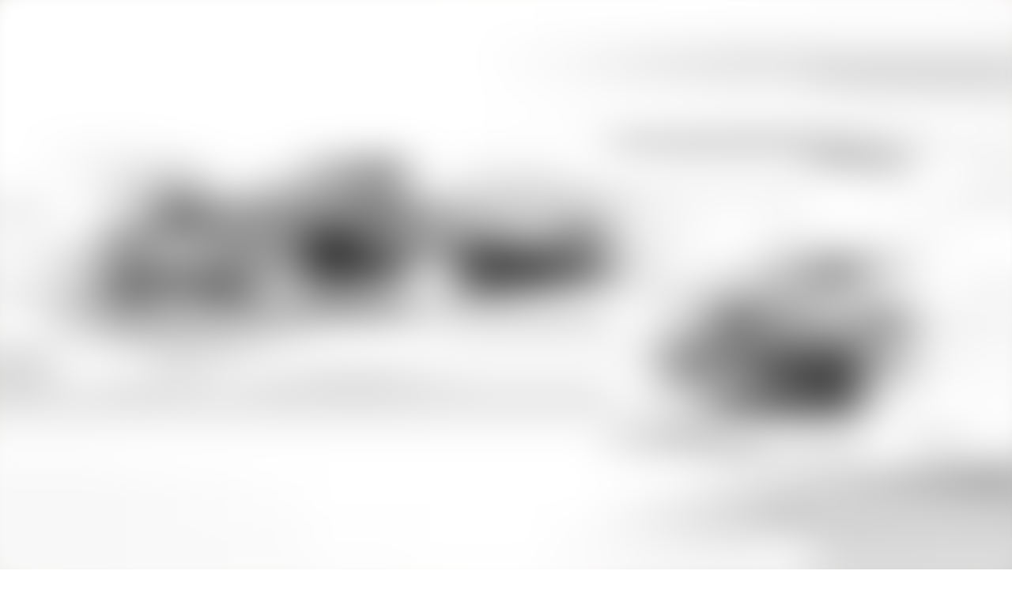

--- FILE ---
content_type: text/html; charset=utf-8
request_url: https://audioaz.com/en/audiobook/los-miserables-tomo-iv-by-victor-hugo
body_size: 19741
content:
<!DOCTYPE html><html lang="en"><head><meta charSet="utf-8"/><meta name="viewport" content="width=device-width, initial-scale=1"/><link rel="preload" as="image" href="https://f.audioaz.com/media/book-covers/los-miserables-tomo-iv-by-victor-hugo.webp?h=6c7f4f0a" fetchPriority="high"/><link rel="stylesheet" href="/_next/static/chunks/61e3f569851bce4a.css" data-precedence="next"/><link rel="stylesheet" href="/_next/static/chunks/bccb11688cede49e.css" data-precedence="next"/><link rel="preload" as="script" fetchPriority="low" href="/_next/static/chunks/faf4a0202735b81c.js"/><script src="/_next/static/chunks/c70d5367de0cfc53.js" async=""></script><script src="/_next/static/chunks/f47daddeb11022fd.js" async=""></script><script src="/_next/static/chunks/ddff2c68e46cf76d.js" async=""></script><script src="/_next/static/chunks/d598f1f652e2d146.js" async=""></script><script src="/_next/static/chunks/turbopack-9e4f59fa61223566.js" async=""></script><script src="/_next/static/chunks/d96012bcfc98706a.js" async=""></script><script src="/_next/static/chunks/73e3194f06db260e.js" async=""></script><script src="/_next/static/chunks/830efae2b06b3873.js" async=""></script><script src="/_next/static/chunks/32e298638b6a0632.js" async=""></script><script src="/_next/static/chunks/95e7540a400b9206.js" async=""></script><script src="/_next/static/chunks/af64f5dbfbb3c902.js" async=""></script><script src="/_next/static/chunks/2207dc0bbb5d4f89.js" async=""></script><script src="/_next/static/chunks/a62332ed1e76bf56.js" async=""></script><script src="/_next/static/chunks/fa82d7f0a399600d.js" async=""></script><link rel="preload" href="https://www.googletagmanager.com/gtag/js?id=G-RH6MF93G5R" as="script"/><title>Listen to Miserables: Tomo IV by Victor Hugo - Free Audiobook | AudioAZ.com 🎧📚</title><meta name="description" content="Stream or listen to the full audiobook &#x27;Miserables: Tomo IV&#x27; by Victor Hugo for free. Mario, con ayuda de Eponine, consigue encontrar a Cosette viviendo con Juan Valjean en la calle Plumet. Se inicia un apasionado idilio entre ambos. Pero Jean Va..."/><meta name="application-name" content="AudioAZ"/><link rel="author" href="https://audioaz.com"/><meta name="author" content="AudioAZ"/><link rel="manifest" href="https://audioaz.com/manifest.json?v=1"/><meta name="keywords" content="Miserables: Tomo IV audio, Miserables: Tomo IV - Victor Hugo audio, Historical Fiction audio, free audiobook, free audio book, audioaz"/><meta name="robots" content="index, follow"/><meta name="googlebot" content="index, follow"/><meta name="mask-icon" content="https://audioaz.com/static/icons/maskable_icon.png"/><meta name="fb:app_id" content="308960529662793"/><meta name="fb:pages" content="106829737603597"/><link rel="canonical" href="https://audioaz.com/en/audiobook/los-miserables-tomo-iv-by-victor-hugo"/><link rel="alternate" hrefLang="en" href="https://audioaz.com/en/audiobook/los-miserables-tomo-iv-by-victor-hugo"/><link rel="alternate" hrefLang="vi" href="https://audioaz.com/vi/audiobook/los-miserables-tomo-iv-by-victor-hugo"/><link rel="alternate" hrefLang="de" href="https://audioaz.com/de/audiobook/los-miserables-tomo-iv-by-victor-hugo"/><link rel="alternate" hrefLang="es" href="https://audioaz.com/es/audiobook/los-miserables-tomo-iv-by-victor-hugo"/><link rel="alternate" hrefLang="ru" href="https://audioaz.com/ru/audiobook/los-miserables-tomo-iv-by-victor-hugo"/><link rel="alternate" hrefLang="zh" href="https://audioaz.com/zh/audiobook/los-miserables-tomo-iv-by-victor-hugo"/><link rel="alternate" hrefLang="x-default" href="https://audioaz.com/en/audiobook/los-miserables-tomo-iv-by-victor-hugo"/><meta name="apple-itunes-app" content="app-id=1453643910, app-argument=https://audioaz.com"/><meta name="mobile-web-app-capable" content="yes"/><meta name="apple-mobile-web-app-title" content="AudioAZ"/><meta name="apple-mobile-web-app-status-bar-style" content="black-translucent"/><meta property="og:title" content="Listen to Miserables: Tomo IV by Victor Hugo - Free Audiobook"/><meta property="og:description" content="Stream or listen to the full audiobook &#x27;Miserables: Tomo IV&#x27; by Victor Hugo for free. Mario, con ayuda de Eponine, consigue encontrar a Cosette viviendo con Juan Valjean en la calle Plumet. Se inicia un apasionado idilio entre ambos. Pero Jean Va..."/><meta property="og:url" content="https://audioaz.com/en/audiobook/los-miserables-tomo-iv-by-victor-hugo"/><meta property="og:site_name" content="AudioAZ"/><meta property="og:locale" content="en-US"/><meta property="og:image" content="https://f.audioaz.com/media/book-covers/los-miserables-tomo-iv-by-victor-hugo.webp?h=6c7f4f0a"/><meta property="og:locale:alternate" content="vi-VN"/><meta property="og:locale:alternate" content="de-DE"/><meta property="og:locale:alternate" content="es-ES"/><meta property="og:locale:alternate" content="ru-RU"/><meta property="og:locale:alternate" content="zh-CN"/><meta property="og:type" content="website"/><meta name="twitter:card" content="summary_large_image"/><meta name="twitter:site" content="@audioazcom"/><meta name="twitter:creator" content="@audioazcom"/><meta name="twitter:title" content="Listen to Miserables: Tomo IV by Victor Hugo - Free Audiobook"/><meta name="twitter:description" content="Stream or listen to the full audiobook &#x27;Miserables: Tomo IV&#x27; by Victor Hugo for free. Mario, con ayuda de Eponine, consigue encontrar a Cosette viviendo con Juan Valjean en la calle Plumet. Se inicia un apasionado idilio entre ambos. Pero Jean Va..."/><meta name="twitter:image" content="https://f.audioaz.com/media/book-covers/los-miserables-tomo-iv-by-victor-hugo.webp?h=6c7f4f0a"/><meta property="al:ios:url" content="https://apps.apple.com/us/app/audioaz-audiobooks-stories/id1453643910"/><meta property="al:ios:app_store_id" content="1453643910"/><meta property="al:android:package" content="app.sachnoi"/><meta property="al:android:app_name" content="AudioAZ"/><meta property="al:web:url" content="https://audioaz.com"/><meta property="al:web:should_fallback" content="true"/><link rel="shortcut icon" href="https://audioaz.com/favicon.ico"/><link rel="icon" href="https://audioaz.com/favicon.ico" type="image/x-icon" sizes="any"/><link rel="icon" href="https://audioaz.com/static/icons/icon.svg" type="image/svg+xml"/><link rel="icon" href="https://audioaz.com/static/icons/favicon-16x16.png" type="image/png" sizes="16x16"/><link rel="icon" href="https://audioaz.com/static/icons/favicon-32x32.png" type="image/png" sizes="32x32"/><link rel="icon" href="https://audioaz.com/static/icons/favicon-48x48.png" type="image/png" sizes="48x48"/><link rel="apple-touch-icon" href="https://audioaz.com/static/icons/apple-touch-icon.png" type="image/png"/><link rel="apple-touch-icon" href="https://audioaz.com/static/icons/touch-icon-iphone-retina.png" type="image/png" sizes="180x180"/><link rel="apple-touch-icon" href="https://audioaz.com/static/icons/touch-icon-ipad-retina.png" type="image/png" sizes="167x167"/><script src="/_next/static/chunks/a6dad97d9634a72d.js" noModule=""></script></head><body><div hidden=""><!--$--><!--/$--></div><script type="application/ld+json">{"@context":"https://schema.org","@type":"Organization","name":"AudioAZ","url":"https://audioaz.com","logo":"https://audioaz.com/static/icons/android-chrome-512x512.png","description":"Listen to 27,000+ free and public domain audiobooks on your iPhone, iPad, Android or any devices.","sameAs":["https://www.facebook.com/106829737603597","https://twitter.com/audioazcom","https://www.instagram.com/audioazcom/","https://www.youtube.com/@audioazcom/","https://www.tiktok.com/@audioaz.com"],"contactPoint":{"@type":"ContactPoint","email":"contact@audioaz.com","contactType":"customer service"}}</script><script type="application/ld+json">{"@context":"https://schema.org","@type":"WebSite","name":"AudioAZ","url":"https://audioaz.com","description":"Listen to 27,000+ free and public domain audiobooks on your iPhone, iPad, Android or any devices.","inLanguage":"en","potentialAction":{"@type":"SearchAction","target":{"@type":"EntryPoint","urlTemplate":"https://audioaz.com/en/search?q={search_term_string}"},"query-input":"required name=search_term_string"}}</script><div class="mx-auto max-w-7xl"><nav id="navbar" class="navbar sticky top-0 z-30 h-16 w-full shadow-xs backdrop-blur print:hidden"><div class="dropdown dropdown-start lg:hidden"><button tabindex="0" role="button" class="btn btn-ghost"><svg width="20" height="20" data-testid="lucide-icon-prod"><use href="/icons.svg#menu"></use></svg></button><ul tabindex="0" class="dropdown-content menu bg-base-200 rounded-box my-2 w-52 border border-white/5 shadow-2xl outline-(length:--border) outline-black/5"><li><a href="/en/audiobooks?page=1&amp;sort=recent"><svg width="20" height="20" data-testid="lucide-icon-prod"><use href="/icons.svg#headphones"></use></svg>Audiobooks</a></li><li><a href="/en/podcasts?page=1&amp;sort=recent"><svg width="20" height="20" data-testid="lucide-icon-prod"><use href="/icons.svg#podcast"></use></svg>Podcasts</a></li><li><a href="/en/audiobooks?page=1&amp;sort=popular"><svg width="20" height="20" data-testid="lucide-icon-prod"><use href="/icons.svg#trending-up"></use></svg>Popular</a></li><li><a href="/en/az-list/all"><svg width="20" height="20" data-testid="lucide-icon-prod"><use href="/icons.svg#arrow-down-az"></use></svg>A-Z List</a></li><li></li><li><a href="/en/genres"><svg width="20" height="20" data-testid="lucide-icon-prod"><use href="/icons.svg#folder"></use></svg>Genres</a></li><li><a href="/en/languages"><svg width="20" height="20" data-testid="lucide-icon-prod"><use href="/icons.svg#globe"></use></svg>Languages</a></li><li><a href="/en/authors"><svg width="20" height="20" data-testid="lucide-icon-prod"><use href="/icons.svg#notebook-pen"></use></svg>Authors</a></li><li></li><li><a href="/en/comments"><svg width="20" height="20" data-testid="lucide-icon-prod"><use href="/icons.svg#message-square-text"></use></svg>Comments</a></li><li><a href="/en/posts?page=1"><svg width="20" height="20" data-testid="lucide-icon-prod"><use href="/icons.svg#newspaper"></use></svg>Blog</a></li></ul></div><a aria-label="Homepage" class="btn btn-ghost px-2" href="/en"><div translate="no" class="inline-flex text-lg md:text-2xl"><span class="text-primary">audio</span><span class="text-base-content">AZ</span></div></a><div class="flex-1"></div><div class="hidden items-center lg:flex"><form class="w-full max-w-xs" action="/en/search"><label class="input relative focus-within:outline-none [&amp;:has(input:focus)_kbd]:hidden"><svg width="20" height="20" class="pointer-events-none opacity-60" data-testid="lucide-icon-prod"><use href="/icons.svg#search"></use></svg><input id="search-input" class="text-base-content grow" type="search" placeholder="Search…" autoComplete="off" spellCheck="false" name="q"/><div class="pointer-events-none absolute end-2 top-2 flex gap-1 opacity-50"><kbd class="kbd kbd-sm">⌘</kbd><kbd class="kbd kbd-sm">K</kbd></div></label></form><a class="btn btn-sm btn-ghost" href="/en/audiobooks?page=1&amp;sort=recent">Audiobooks</a><a class="btn btn-sm btn-ghost" href="/en/podcasts?page=1&amp;sort=recent">Podcasts</a><a class="btn btn-sm btn-ghost" href="/en/audiobooks?page=1&amp;sort=popular">Popular</a><a class="btn btn-sm btn-ghost" href="/en/genres">Genres</a><a class="btn btn-sm btn-ghost" href="/en/languages">Languages</a><a class="btn btn-sm btn-ghost" href="/en/authors">Authors</a><a class="btn btn-sm btn-ghost" href="/en/comments">Comments</a><a class="btn btn-sm btn-ghost" href="/en/posts?page=1">Blog</a></div><label class="btn btn-sm btn-ghost swap swap-rotate"><input id="theme-toggle" type="checkbox" aria-label="Toggle theme" class="theme-controller"/><svg width="16" height="16" class="swap-off" data-testid="lucide-icon-prod"><use href="/icons.svg#sun"></use></svg><svg width="16" height="16" class="swap-on" data-testid="lucide-icon-prod"><use href="/icons.svg#moon"></use></svg></label><div class="dropdown dropdown-end"><button tabindex="0" role="button" class="btn btn-ghost btn-sm" aria-label="Select Language"><svg width="16" height="16" data-testid="lucide-icon-prod"><use href="/icons.svg#languages"></use></svg><span class="hidden sm:inline-block">🇺🇸</span><svg width="14" height="14" class="hidden lg:inline-block" data-testid="lucide-icon-prod"><use href="/icons.svg#chevron-down"></use></svg></button><ul tabindex="0" class="dropdown-content menu bg-base-200 rounded-box my-2 w-52 border border-white/5 shadow-2xl outline-(length:--border) outline-black/5"><li><button class="menu-active">🇺🇸<!-- --> <!-- -->English</button></li><li><button class="">🇻🇳<!-- --> <!-- -->Tiếng Việt</button></li><li><button class="">🇩🇪<!-- --> <!-- -->Deutsch</button></li><li><button class="">🇪🇸<!-- --> <!-- -->Español</button></li><li><button class="">🇷🇺<!-- --> <!-- -->Pусский</button></li><li><button class="">🇨🇳<!-- --> <!-- -->中文</button></li></ul></div><a title="Search for free audiobooks" class="btn btn-ghost btn-sm lg:hidden" href="/en/search"><svg width="16" height="16" data-testid="lucide-icon-prod"><use href="/icons.svg#search"></use></svg></a><div class="dropdown dropdown-end"><button tabindex="0" role="button" class="btn btn-ghost btn-sm"><svg width="16" height="16" data-testid="lucide-icon-prod"><use href="/icons.svg#circle-user"></use></svg><svg width="14" height="14" class="hidden lg:inline-block" data-testid="lucide-icon-prod"><use href="/icons.svg#chevron-down"></use></svg></button><ul tabindex="0" class="dropdown-content menu bg-base-200 rounded-box my-2 w-52 border border-white/5 shadow-2xl outline-(length:--border) outline-black/5"><li><a href="/en/account"><svg width="20" height="20" data-testid="lucide-icon-prod"><use href="/icons.svg#user"></use></svg>Account</a></li><li><a href="/en/history"><svg width="20" height="20" data-testid="lucide-icon-prod"><use href="/icons.svg#history"></use></svg>Listening History</a></li><li><a href="/en/contact"><svg width="20" height="20" data-testid="lucide-icon-prod"><use href="/icons.svg#heart-handshake"></use></svg>Contribute</a></li><li class="menu-title text-base-content"><h2>Free Apps</h2></li><li><a target="_blank" rel="noopener noreferrer" href="https://bit.ly/sna-lp-ios"><svg width="20" height="20" color="currentColor" data-testid="custom-icon-prod"><use href="/icons.svg#extend-brand-appstore"></use></svg>AppStore</a></li><li><a target="_blank" rel="noopener noreferrer" href="https://bit.ly/sna-lp-android"><svg width="20" height="20" color="currentColor" data-testid="custom-icon-prod"><use href="/icons.svg#extend-brand-google-play"></use></svg>PlayStore</a></li><li><button type="button" title="Install Audiobooks Web App"><svg width="20" height="20" data-testid="lucide-icon-prod"><use href="/icons.svg#chrome"></use></svg>WebApp</button></li></ul></div></nav><main class="px-4 py-6 md:px-6 md:py-8"><script type="application/ld+json">{"@context":"https://schema.org","@type":"BreadcrumbList","itemListElement":[{"@type":"ListItem","position":1,"name":"Home","item":"https://audioaz.com/en"},{"@type":"ListItem","position":2,"name":"Audiobooks","item":"https://audioaz.com/en/audiobooks"},{"@type":"ListItem","position":3,"name":"Miserables: Tomo IV","item":"https://audioaz.com/en/audiobook/los-miserables-tomo-iv-by-victor-hugo"}]}</script><script type="application/ld+json">{"@context":"https://schema.org","@type":"Audiobook","name":"Miserables: Tomo IV","url":"https://audioaz.com/en/audiobook/los-miserables-tomo-iv-by-victor-hugo","provider":{"@type":"Organization","name":"AudioAZ","url":"https://audioaz.com"},"offers":{"@type":"Offer","price":"0","priceCurrency":"USD","availability":"https://schema.org/InStock"},"author":{"@type":"Person","name":"Victor Hugo"},"readBy":{"@type":"Person","name":"Victor Hugo"},"description":"Mario, con ayuda de Eponine, consigue encontrar a Cosette viviendo con Juan Valjean en la calle Plumet. Se inicia un apasionado idilio entre ambos. Pero Jean Valjean, en su constante huida, se ve la necesidad de cambiar de lugar de residencia y pronto marchará con Cosette a Inglaterra. Mario, decide pedir permiso y ayuda a su abuelo, el señor Gillenormand, para casarse con Cosette. Pero éste se burla y le dice que la tome por amante. Mario huye del lado de su abuelo sin saber cómo solventar la s","image":"https://f.audioaz.com/media/book-covers/los-miserables-tomo-iv-by-victor-hugo.webp?h=6c7f4f0a","genre":["Historical Fiction"],"datePublished":"2022-03-04T08:34:53.293Z","inLanguage":"Spanish"}</script><div class="mx-auto flex max-w-4xl flex-col gap-6 md:flex-row"><div class="flex flex-1 flex-col items-center"><div class="relative w-full bg-[#f1f0de] aspect-[2/3] rounded-box border-base-200 mb-6 max-w-[252px] overflow-hidden border md:max-w-[302px]"><img alt="Miserables: Tomo IV - Free Audiobook" fetchPriority="high" loading="eager" decoding="async" data-nimg="fill" class="object-contain" style="position:absolute;height:100%;width:100%;left:0;top:0;right:0;bottom:0;color:transparent;background-size:cover;background-position:50% 50%;background-repeat:no-repeat;background-image:url(&quot;data:image/svg+xml;charset=utf-8,%3Csvg xmlns=&#x27;http://www.w3.org/2000/svg&#x27; %3E%3Cfilter id=&#x27;b&#x27; color-interpolation-filters=&#x27;sRGB&#x27;%3E%3CfeGaussianBlur stdDeviation=&#x27;20&#x27;/%3E%3CfeColorMatrix values=&#x27;1 0 0 0 0 0 1 0 0 0 0 0 1 0 0 0 0 0 100 -1&#x27; result=&#x27;s&#x27;/%3E%3CfeFlood x=&#x27;0&#x27; y=&#x27;0&#x27; width=&#x27;100%25&#x27; height=&#x27;100%25&#x27;/%3E%3CfeComposite operator=&#x27;out&#x27; in=&#x27;s&#x27;/%3E%3CfeComposite in2=&#x27;SourceGraphic&#x27;/%3E%3CfeGaussianBlur stdDeviation=&#x27;20&#x27;/%3E%3C/filter%3E%3Cimage width=&#x27;100%25&#x27; height=&#x27;100%25&#x27; x=&#x27;0&#x27; y=&#x27;0&#x27; preserveAspectRatio=&#x27;none&#x27; style=&#x27;filter: url(%23b);&#x27; href=&#x27;[data-uri]&#x27;/%3E%3C/svg%3E&quot;)" src="https://f.audioaz.com/media/book-covers/los-miserables-tomo-iv-by-victor-hugo.webp?h=6c7f4f0a"/></div><div class="flex flex-wrap gap-2"><button class="btn btn-sm"><svg width="16" height="16" data-testid="lucide-icon-prod"><use href="/icons.svg#share"></use></svg> <!-- -->Share</button><button class="btn btn-sm"><svg width="16" height="16" data-testid="lucide-icon-prod"><use href="/icons.svg#circle-alert"></use></svg> <!-- -->Report</button></div></div><div class="flex-1"><h1 class="title">Miserables: Tomo IV - Free Audiobook</h1><p class="mb-2 flex flex-row flex-wrap items-center gap-2"><span class="text-base-content/60">Author(s): </span><a class="btn btn-sm rounded-full" href="/en/author/victor-hugo-1802?language=Spanish">Victor Hugo</a></p><p class="mb-2 flex flex-row flex-wrap items-center gap-2"><span class="text-base-content/60">Language: </span><a class="btn btn-sm rounded-full" href="/en/audiobooks?language=Spanish">Spanish</a></p><p class="mb-6 flex flex-row flex-wrap items-center gap-2"><span class="text-base-content/60">Genre(s): </span><a class="btn btn-sm rounded-full" href="/en/genre/historical-fiction?page=1&amp;language=Spanish&amp;sort=recent">Historical Fiction</a></p><div class="card card-border bg-base-100 shadow-md"><div class="flex items-center justify-between px-4 pt-4"><p class="line-clamp-1 font-semibold"><span class="border-base-300 mr-2 border-r pr-2">1<!-- --> / <!-- -->76</span>TOMO CUARTO. Cuarta parte: El idilio de la calle Plumet. Libro primero: Algunas páginas de historia. Capítulo I: Bien cortado.</p><button type="button" class="btn btn-circle btn-sm" aria-label="Save"><svg width="16" height="16" data-testid="lucide-icon-prod"><use href="/icons.svg#bookmark"></use></svg></button></div><div class="p-4"><div class="text-base-content/60 flex h-5 items-center gap-4 text-sm" translate="no"><audio controls="" hidden="" src="https://archive.org/download/losmiserables4_1911_librivox/losmiserables4_01_hugo_128kb.mp3" class="hidden"></audio>00:00<div class="rc-slider rc-slider-horizontal"><div class="rc-slider-rail" style="cursor:pointer;background-color:#dddddd;height:0.5rem"></div><div class="rc-slider-track" style="left:NaN%;width:NaN%;cursor:pointer;background-color:#0074e4;height:0.5rem"></div><div class="rc-slider-step"></div><div class="rc-slider-handle" style="left:NaN%;transform:translateX(-50%);width:1rem;height:1rem;color:#0074e4;border:solid 2px #0074e4" tabindex="0" role="slider" aria-valuemin="0" aria-valuemax="0" aria-valuenow="0" aria-disabled="false" aria-label="AudioAZ Player Seeker" aria-labelledby="AudioAZ Player" aria-orientation="horizontal"></div></div>00:00</div><div class="mx-auto flex max-w-xs items-center justify-between py-4"><button type="button" class="btn btn-circle" aria-label="Previous Track" title="Previous Track"><svg width="20" height="20" data-testid="lucide-icon-prod"><use href="/icons.svg#step-back"></use></svg></button><button class="btn btn-circle" type="button" aria-label="Rewind 10s" title="Rewind 10s"><svg width="20" height="20" data-testid="lucide-icon-prod"><use href="/icons.svg#skip-back"></use></svg></button><label class="swap swap-rotate btn btn-circle btn-lg btn-primary" aria-label="Toggle Play" title="Toggle Play"><input type="checkbox"/><svg width="20" height="20" class="swap-on" data-testid="lucide-icon-prod"><use href="/icons.svg#pause"></use></svg><svg width="20" height="20" class="swap-off" data-testid="lucide-icon-prod"><use href="/icons.svg#play"></use></svg></label><button class="btn btn-circle" type="button" aria-label="Forward 10s" title="Forward 10s"><svg width="20" height="20" data-testid="lucide-icon-prod"><use href="/icons.svg#skip-forward"></use></svg></button><button type="button" class="btn btn-circle" aria-label="Next Track" title="Next Track"><svg width="20" height="20" data-testid="lucide-icon-prod"><use href="/icons.svg#step-forward"></use></svg></button></div><div class="grid grid-cols-2 gap-2"><div class="flex items-center gap-1"><label aria-label="Toggle Mute" title="Toggle Mute" class="btn btn-circle swap swap-rotate"><input type="checkbox"/><svg width="20" height="20" class="swap-on text-error" data-testid="lucide-icon-prod"><use href="/icons.svg#volume-off"></use></svg><svg width="20" height="20" class="swap-off" data-testid="lucide-icon-prod"><use href="/icons.svg#volume-2"></use></svg></label><div class="rc-slider mx-2 rc-slider-horizontal"><div class="rc-slider-rail" style="cursor:pointer;background-color:rgb(241 245 249);height:0.3rem"></div><div class="rc-slider-track" style="left:0%;width:80%;cursor:pointer;background-color:#0074e4;height:0.3rem"></div><div class="rc-slider-step"></div><div class="rc-slider-handle" style="left:80%;transform:translateX(-50%);width:1rem;height:1rem;color:#0074e4;border:solid 2px #0074e4" tabindex="0" role="slider" aria-valuemin="0" aria-valuemax="1" aria-valuenow="0.8" aria-disabled="false" aria-label="Adjust Volume" aria-labelledby="Adjust Volume" aria-orientation="horizontal"></div></div></div><div class="dropdown dropdown-end text-right"><button tabindex="0" role="button" type="button" class="btn" title="Playback Speed" aria-label="Playback Speed">1<!-- -->x<svg width="20" height="20" data-testid="lucide-icon-prod"><use href="/icons.svg#gauge"></use></svg></button><ul tabindex="0" class="dropdown-content menu bg-base-200 rounded-box my-2 w-52 border border-white/5 shadow-2xl outline-(length:--border) outline-black/5"><li><button>0.5<!-- -->x</button></li><li><button>0.75<!-- -->x</button></li><li><button>1<!-- -->x</button></li><li><button>1.25<!-- -->x</button></li><li><button>1.5<!-- -->x</button></li><li><button>1.75<!-- -->x</button></li><li><button>2<!-- -->x</button></li></ul></div></div></div><div class="border-base-300/50 flex items-center justify-center gap-2 border-t p-4 pb-2 text-sm opacity-60"><svg width="20" height="20" data-testid="lucide-icon-prod"><use href="/icons.svg#list-video"></use></svg>76 Chapter(s)</div><div class="border-base-300/50 mx-4 border-t"></div><ul class="list max-h-64 w-full overflow-auto"><li class="list-row hover:bg-base-300 cursor-pointer rounded-none text-primary"><span translate="no"><svg xmlns="http://www.w3.org/2000/svg" viewBox="0 0 10 7" color="#0074e4" height="20" width="20" class="jsx-b7a4fa90d7d88a49"><g fill="currentColor" class="jsx-b7a4fa90d7d88a49"><rect id="bar1" transform="translate(0.500000, 6.000000) rotate(180.000000) translate(-0.500000, -6.000000) " x="0" y="5" width="1" height="2" class="jsx-b7a4fa90d7d88a49"></rect><rect id="bar2" transform="translate(3.500000, 4.500000) rotate(180.000000) translate(-3.500000, -4.500000) " x="3" y="2" width="1" height="5" class="jsx-b7a4fa90d7d88a49"></rect><rect id="bar3" transform="translate(6.500000, 3.500000) rotate(180.000000) translate(-6.500000, -3.500000) " x="6" y="0" width="1" height="7" class="jsx-b7a4fa90d7d88a49"></rect><rect id="bar4" transform="translate(9.500000, 5.000000) rotate(180.000000) translate(-9.500000, -5.000000) " x="9" y="3" width="1" height="4" class="jsx-b7a4fa90d7d88a49"></rect></g></svg></span>1. TOMO CUARTO. Cuarta parte: El idilio de la calle Plumet. Libro primero: Algunas páginas de historia. Capítulo I: Bien cortado.</li><li class="list-row hover:bg-base-300 cursor-pointer rounded-none"><span translate="no"><svg width="20" height="20" data-testid="lucide-icon-prod"><use href="/icons.svg#file-audio"></use></svg></span>2. Capítulo II: Mal cosido.</li><li class="list-row hover:bg-base-300 cursor-pointer rounded-none"><span translate="no"><svg width="20" height="20" data-testid="lucide-icon-prod"><use href="/icons.svg#file-audio"></use></svg></span>3. Capítulo III: Luís Felipe</li><li class="list-row hover:bg-base-300 cursor-pointer rounded-none"><span translate="no"><svg width="20" height="20" data-testid="lucide-icon-prod"><use href="/icons.svg#file-audio"></use></svg></span>4. Capítulo IV: Grietas en los cimientos</li><li class="list-row hover:bg-base-300 cursor-pointer rounded-none"><span translate="no"><svg width="20" height="20" data-testid="lucide-icon-prod"><use href="/icons.svg#file-audio"></use></svg></span>5. Capítulo V: Hechos de donde sale la historia, ignorados por la historia</li><li class="list-row hover:bg-base-300 cursor-pointer rounded-none"><span translate="no"><svg width="20" height="20" data-testid="lucide-icon-prod"><use href="/icons.svg#file-audio"></use></svg></span>6. Capítulo VI: Enjolras y sus tenientes</li><li class="list-row hover:bg-base-300 cursor-pointer rounded-none"><span translate="no"><svg width="20" height="20" data-testid="lucide-icon-prod"><use href="/icons.svg#file-audio"></use></svg></span>7. LIBRO 2: Eponina. Capítulo I: El campo de la alondra</li><li class="list-row hover:bg-base-300 cursor-pointer rounded-none"><span translate="no"><svg width="20" height="20" data-testid="lucide-icon-prod"><use href="/icons.svg#file-audio"></use></svg></span>8. Capítulo II: Formación embrionaria de los crímenes en la incubación de las cárceles</li><li class="list-row hover:bg-base-300 cursor-pointer rounded-none"><span translate="no"><svg width="20" height="20" data-testid="lucide-icon-prod"><use href="/icons.svg#file-audio"></use></svg></span>9. Capítulo III: Aparición al señor Mabeuf</li><li class="list-row hover:bg-base-300 cursor-pointer rounded-none"><span translate="no"><svg width="20" height="20" data-testid="lucide-icon-prod"><use href="/icons.svg#file-audio"></use></svg></span>10. Capítulo IV: Aparición a Mario</li><li class="list-row hover:bg-base-300 cursor-pointer rounded-none"><span translate="no"><svg width="20" height="20" data-testid="lucide-icon-prod"><use href="/icons.svg#file-audio"></use></svg></span>11. LIBRO 3: La casa de la calle Plumet. Capítulo I: La casa del secreto</li><li class="list-row hover:bg-base-300 cursor-pointer rounded-none"><span translate="no"><svg width="20" height="20" data-testid="lucide-icon-prod"><use href="/icons.svg#file-audio"></use></svg></span>12. Capítulo II: Juan Valjean, guardia nacional</li><li class="list-row hover:bg-base-300 cursor-pointer rounded-none"><span translate="no"><svg width="20" height="20" data-testid="lucide-icon-prod"><use href="/icons.svg#file-audio"></use></svg></span>13. Capítulo III: Foliis ac frondibus</li><li class="list-row hover:bg-base-300 cursor-pointer rounded-none"><span translate="no"><svg width="20" height="20" data-testid="lucide-icon-prod"><use href="/icons.svg#file-audio"></use></svg></span>14. Capítulo IV: Cambio de reja</li><li class="list-row hover:bg-base-300 cursor-pointer rounded-none"><span translate="no"><svg width="20" height="20" data-testid="lucide-icon-prod"><use href="/icons.svg#file-audio"></use></svg></span>15. Capítulo V: La rosa descubre que es una máquina de guerra.</li><li class="list-row hover:bg-base-300 cursor-pointer rounded-none"><span translate="no"><svg width="20" height="20" data-testid="lucide-icon-prod"><use href="/icons.svg#file-audio"></use></svg></span>16. Capítulo VI: Empieza la batalla</li><li class="list-row hover:bg-base-300 cursor-pointer rounded-none"><span translate="no"><svg width="20" height="20" data-testid="lucide-icon-prod"><use href="/icons.svg#file-audio"></use></svg></span>17. Capítulo VII: A tristeza, tristeza y media</li><li class="list-row hover:bg-base-300 cursor-pointer rounded-none"><span translate="no"><svg width="20" height="20" data-testid="lucide-icon-prod"><use href="/icons.svg#file-audio"></use></svg></span>18. Capítulo VIII: La cadena</li><li class="list-row hover:bg-base-300 cursor-pointer rounded-none"><span translate="no"><svg width="20" height="20" data-testid="lucide-icon-prod"><use href="/icons.svg#file-audio"></use></svg></span>19. LIBRO CUARTO: Socorros de abajo que pueden ser socorros de arriba. Capítulo I: Herida por fuera, curación por dentro.</li><li class="list-row hover:bg-base-300 cursor-pointer rounded-none"><span translate="no"><svg width="20" height="20" data-testid="lucide-icon-prod"><use href="/icons.svg#file-audio"></use></svg></span>20. Capítulo II: De cómo la tía Plutarco no encontraba dificultades para esplicar un fenómeno.</li><li class="list-row hover:bg-base-300 cursor-pointer rounded-none"><span translate="no"><svg width="20" height="20" data-testid="lucide-icon-prod"><use href="/icons.svg#file-audio"></use></svg></span>21. LIBRO V: Cuyo fin no se parece al principio. Capítulo I: La soledad y el cuartel combinados.</li><li class="list-row hover:bg-base-300 cursor-pointer rounded-none"><span translate="no"><svg width="20" height="20" data-testid="lucide-icon-prod"><use href="/icons.svg#file-audio"></use></svg></span>22. Capítulo II: Miedos de Cosette.</li><li class="list-row hover:bg-base-300 cursor-pointer rounded-none"><span translate="no"><svg width="20" height="20" data-testid="lucide-icon-prod"><use href="/icons.svg#file-audio"></use></svg></span>23. Capítulo III: Enriquecido con comentarios de la tía Santos.</li><li class="list-row hover:bg-base-300 cursor-pointer rounded-none"><span translate="no"><svg width="20" height="20" data-testid="lucide-icon-prod"><use href="/icons.svg#file-audio"></use></svg></span>24. Capítulo IV: Un corazón bajo una piedra.</li><li class="list-row hover:bg-base-300 cursor-pointer rounded-none"><span translate="no"><svg width="20" height="20" data-testid="lucide-icon-prod"><use href="/icons.svg#file-audio"></use></svg></span>25. Capítulo V: Cosette después de la carta.</li><li class="list-row hover:bg-base-300 cursor-pointer rounded-none"><span translate="no"><svg width="20" height="20" data-testid="lucide-icon-prod"><use href="/icons.svg#file-audio"></use></svg></span>26. Capítulo VI: Los viejos han nacido para salir a propósito</li><li class="list-row hover:bg-base-300 cursor-pointer rounded-none"><span translate="no"><svg width="20" height="20" data-testid="lucide-icon-prod"><use href="/icons.svg#file-audio"></use></svg></span>27. LIBRO SESTO: El niño Gavroche. Capítulo I: Travesuras del viento.</li><li class="list-row hover:bg-base-300 cursor-pointer rounded-none"><span translate="no"><svg width="20" height="20" data-testid="lucide-icon-prod"><use href="/icons.svg#file-audio"></use></svg></span>28. Capítulo II: En que se verá cómo Gavroche supo sacar partido de Napoleón el grande.</li><li class="list-row hover:bg-base-300 cursor-pointer rounded-none"><span translate="no"><svg width="20" height="20" data-testid="lucide-icon-prod"><use href="/icons.svg#file-audio"></use></svg></span>29. Capítulo III: Las peripecias de la evasión.</li><li class="list-row hover:bg-base-300 cursor-pointer rounded-none"><span translate="no"><svg width="20" height="20" data-testid="lucide-icon-prod"><use href="/icons.svg#file-audio"></use></svg></span>30. LIBRO SÉTIMO: El caló. Capítulo I: Origen.</li><li class="list-row hover:bg-base-300 cursor-pointer rounded-none"><span translate="no"><svg width="20" height="20" data-testid="lucide-icon-prod"><use href="/icons.svg#file-audio"></use></svg></span>31. Capítulo II: Raíces</li><li class="list-row hover:bg-base-300 cursor-pointer rounded-none"><span translate="no"><svg width="20" height="20" data-testid="lucide-icon-prod"><use href="/icons.svg#file-audio"></use></svg></span>32. Capítulo III: Caló que llora y caló que ríe.</li><li class="list-row hover:bg-base-300 cursor-pointer rounded-none"><span translate="no"><svg width="20" height="20" data-testid="lucide-icon-prod"><use href="/icons.svg#file-audio"></use></svg></span>33. Capítulo IV: Los dos deberes: Velar y esperar</li><li class="list-row hover:bg-base-300 cursor-pointer rounded-none"><span translate="no"><svg width="20" height="20" data-testid="lucide-icon-prod"><use href="/icons.svg#file-audio"></use></svg></span>34. LIBRO OCTAVO: El encanto y la desolación. Capítulo I: Plena luz.</li><li class="list-row hover:bg-base-300 cursor-pointer rounded-none"><span translate="no"><svg width="20" height="20" data-testid="lucide-icon-prod"><use href="/icons.svg#file-audio"></use></svg></span>35. Capítulo II: El aturdimiento de la felicidad completa.</li><li class="list-row hover:bg-base-300 cursor-pointer rounded-none"><span translate="no"><svg width="20" height="20" data-testid="lucide-icon-prod"><use href="/icons.svg#file-audio"></use></svg></span>36. Capítulo III: Principio de sombra.</li><li class="list-row hover:bg-base-300 cursor-pointer rounded-none"><span translate="no"><svg width="20" height="20" data-testid="lucide-icon-prod"><use href="/icons.svg#file-audio"></use></svg></span>37. Capítulo IV: Cab roule en inglés, y tamború en caló.</li><li class="list-row hover:bg-base-300 cursor-pointer rounded-none"><span translate="no"><svg width="20" height="20" data-testid="lucide-icon-prod"><use href="/icons.svg#file-audio"></use></svg></span>38. Capítulo V: Cosas de la noche.</li><li class="list-row hover:bg-base-300 cursor-pointer rounded-none"><span translate="no"><svg width="20" height="20" data-testid="lucide-icon-prod"><use href="/icons.svg#file-audio"></use></svg></span>39. Capítulo VI: Mario desciende a la realidad, hasta el punto de dar las señas de su casa a Cosette.</li><li class="list-row hover:bg-base-300 cursor-pointer rounded-none"><span translate="no"><svg width="20" height="20" data-testid="lucide-icon-prod"><use href="/icons.svg#file-audio"></use></svg></span>40. Capítulo VII: Dos corazones, uno viejo y otro joven, frente a frente.</li><li class="list-row hover:bg-base-300 cursor-pointer rounded-none"><span translate="no"><svg width="20" height="20" data-testid="lucide-icon-prod"><use href="/icons.svg#file-audio"></use></svg></span>41. LIBRO NOVENO: ¿A dónde van? Capítulo I: Juan Valjean.</li><li class="list-row hover:bg-base-300 cursor-pointer rounded-none"><span translate="no"><svg width="20" height="20" data-testid="lucide-icon-prod"><use href="/icons.svg#file-audio"></use></svg></span>42. Capítulo II: Mario.</li><li class="list-row hover:bg-base-300 cursor-pointer rounded-none"><span translate="no"><svg width="20" height="20" data-testid="lucide-icon-prod"><use href="/icons.svg#file-audio"></use></svg></span>43. Capítulo III: El señor Mabeuf.</li><li class="list-row hover:bg-base-300 cursor-pointer rounded-none"><span translate="no"><svg width="20" height="20" data-testid="lucide-icon-prod"><use href="/icons.svg#file-audio"></use></svg></span>44. LIBRO DÉCIMO: El cinco de junio de 1832. Capítulo I: La superficie de la cuestión.</li><li class="list-row hover:bg-base-300 cursor-pointer rounded-none"><span translate="no"><svg width="20" height="20" data-testid="lucide-icon-prod"><use href="/icons.svg#file-audio"></use></svg></span>45. Capítulo II: El fondo de la cuestión.</li><li class="list-row hover:bg-base-300 cursor-pointer rounded-none"><span translate="no"><svg width="20" height="20" data-testid="lucide-icon-prod"><use href="/icons.svg#file-audio"></use></svg></span>46. Capítulo III: Un entierro: Ocasión de renacer.</li><li class="list-row hover:bg-base-300 cursor-pointer rounded-none"><span translate="no"><svg width="20" height="20" data-testid="lucide-icon-prod"><use href="/icons.svg#file-audio"></use></svg></span>47. Capítulo IV: El fervor de otro tiempo.</li><li class="list-row hover:bg-base-300 cursor-pointer rounded-none"><span translate="no"><svg width="20" height="20" data-testid="lucide-icon-prod"><use href="/icons.svg#file-audio"></use></svg></span>48. Caítulo V: Originalidad de París.</li><li class="list-row hover:bg-base-300 cursor-pointer rounded-none"><span translate="no"><svg width="20" height="20" data-testid="lucide-icon-prod"><use href="/icons.svg#file-audio"></use></svg></span>49. LIBRO UNDÉCIMO: El átomo fraterniza con el huracán. Capítulo I: Algunas aclaraciones sobre los orígenes de la poesía de Gavroche.- Influencia de un académico.</li><li class="list-row hover:bg-base-300 cursor-pointer rounded-none"><span translate="no"><svg width="20" height="20" data-testid="lucide-icon-prod"><use href="/icons.svg#file-audio"></use></svg></span>50. Capítulo II: Brujas antes y porteras hoy.</li><li class="list-row hover:bg-base-300 cursor-pointer rounded-none"><span translate="no"><svg width="20" height="20" data-testid="lucide-icon-prod"><use href="/icons.svg#file-audio"></use></svg></span>51. Capítulo III: Justa indignación de un peluquero.</li><li class="list-row hover:bg-base-300 cursor-pointer rounded-none"><span translate="no"><svg width="20" height="20" data-testid="lucide-icon-prod"><use href="/icons.svg#file-audio"></use></svg></span>52. capítulo IV: El niño se admira del viejo</li><li class="list-row hover:bg-base-300 cursor-pointer rounded-none"><span translate="no"><svg width="20" height="20" data-testid="lucide-icon-prod"><use href="/icons.svg#file-audio"></use></svg></span>53. Capítulo V: El anciano.</li><li class="list-row hover:bg-base-300 cursor-pointer rounded-none"><span translate="no"><svg width="20" height="20" data-testid="lucide-icon-prod"><use href="/icons.svg#file-audio"></use></svg></span>54. Capítulo VI: Reclutas.</li><li class="list-row hover:bg-base-300 cursor-pointer rounded-none"><span translate="no"><svg width="20" height="20" data-testid="lucide-icon-prod"><use href="/icons.svg#file-audio"></use></svg></span>55. LIBRO DUODÉCIMO: Corinto. Capítulo I: Historia de Corinto desde su fundación.</li><li class="list-row hover:bg-base-300 cursor-pointer rounded-none"><span translate="no"><svg width="20" height="20" data-testid="lucide-icon-prod"><use href="/icons.svg#file-audio"></use></svg></span>56. Capítulo II: Alegría preparatoria.</li><li class="list-row hover:bg-base-300 cursor-pointer rounded-none"><span translate="no"><svg width="20" height="20" data-testid="lucide-icon-prod"><use href="/icons.svg#file-audio"></use></svg></span>57. Capítulo III: La noche empieza a dominar a Grantier</li><li class="list-row hover:bg-base-300 cursor-pointer rounded-none"><span translate="no"><svg width="20" height="20" data-testid="lucide-icon-prod"><use href="/icons.svg#file-audio"></use></svg></span>58. Capítulo IV: Courfeirac trata de consolar a la viuda Houcheloup.</li><li class="list-row hover:bg-base-300 cursor-pointer rounded-none"><span translate="no"><svg width="20" height="20" data-testid="lucide-icon-prod"><use href="/icons.svg#file-audio"></use></svg></span>59. Capítulo V: Los preparativos.</li><li class="list-row hover:bg-base-300 cursor-pointer rounded-none"><span translate="no"><svg width="20" height="20" data-testid="lucide-icon-prod"><use href="/icons.svg#file-audio"></use></svg></span>60. Capítulo VI: La espera.</li><li class="list-row hover:bg-base-300 cursor-pointer rounded-none"><span translate="no"><svg width="20" height="20" data-testid="lucide-icon-prod"><use href="/icons.svg#file-audio"></use></svg></span>61. Capítulo VII: El hombre reclutado en la calle de Billettes.</li><li class="list-row hover:bg-base-300 cursor-pointer rounded-none"><span translate="no"><svg width="20" height="20" data-testid="lucide-icon-prod"><use href="/icons.svg#file-audio"></use></svg></span>62. Capítulo VIII: Varias preguntas con motivo de un tal Le Cabuc que probablemente no se llamaba Le Cabuc.</li><li class="list-row hover:bg-base-300 cursor-pointer rounded-none"><span translate="no"><svg width="20" height="20" data-testid="lucide-icon-prod"><use href="/icons.svg#file-audio"></use></svg></span>63. LIBRO DÉCIMOTERCERO. Mario entra en la sombra. Capítulo I: Desde la calle Plumet al barrio de san Dionisio.</li><li class="list-row hover:bg-base-300 cursor-pointer rounded-none"><span translate="no"><svg width="20" height="20" data-testid="lucide-icon-prod"><use href="/icons.svg#file-audio"></use></svg></span>64. Capítulo II: París a vista de buho.</li><li class="list-row hover:bg-base-300 cursor-pointer rounded-none"><span translate="no"><svg width="20" height="20" data-testid="lucide-icon-prod"><use href="/icons.svg#file-audio"></use></svg></span>65. Capítulo III: La orilla extrema.</li><li class="list-row hover:bg-base-300 cursor-pointer rounded-none"><span translate="no"><svg width="20" height="20" data-testid="lucide-icon-prod"><use href="/icons.svg#file-audio"></use></svg></span>66. LIBRO DÉCIMOCUARTO: La grandeza de la desesperación. Capítulo I: La bandera roja derribada.</li><li class="list-row hover:bg-base-300 cursor-pointer rounded-none"><span translate="no"><svg width="20" height="20" data-testid="lucide-icon-prod"><use href="/icons.svg#file-audio"></use></svg></span>67. Capítulo II: La bandera roja izada.</li><li class="list-row hover:bg-base-300 cursor-pointer rounded-none"><span translate="no"><svg width="20" height="20" data-testid="lucide-icon-prod"><use href="/icons.svg#file-audio"></use></svg></span>68. Capítulo III: Donde verá el lector que Gavroche habría hecho mejor en tomar la carabina de Enjolrás</li><li class="list-row hover:bg-base-300 cursor-pointer rounded-none"><span translate="no"><svg width="20" height="20" data-testid="lucide-icon-prod"><use href="/icons.svg#file-audio"></use></svg></span>69. Capítulo IV: El barril de pólvora.</li><li class="list-row hover:bg-base-300 cursor-pointer rounded-none"><span translate="no"><svg width="20" height="20" data-testid="lucide-icon-prod"><use href="/icons.svg#file-audio"></use></svg></span>70. Capítulo V: Fin de los versos de Joan Prouvaire.</li><li class="list-row hover:bg-base-300 cursor-pointer rounded-none"><span translate="no"><svg width="20" height="20" data-testid="lucide-icon-prod"><use href="/icons.svg#file-audio"></use></svg></span>71. Capítulo VI: La agonía de la muerte después de la agonía de la vida.</li><li class="list-row hover:bg-base-300 cursor-pointer rounded-none"><span translate="no"><svg width="20" height="20" data-testid="lucide-icon-prod"><use href="/icons.svg#file-audio"></use></svg></span>72. Capítulo VII: Donde se ve que Gavroche era un profundo calculador de distancias.</li><li class="list-row hover:bg-base-300 cursor-pointer rounded-none"><span translate="no"><svg width="20" height="20" data-testid="lucide-icon-prod"><use href="/icons.svg#file-audio"></use></svg></span>73. LIBRO DÉCIMOQUINTO: La calle del hombre-armado. Capítulo I: Carta canta</li><li class="list-row hover:bg-base-300 cursor-pointer rounded-none"><span translate="no"><svg width="20" height="20" data-testid="lucide-icon-prod"><use href="/icons.svg#file-audio"></use></svg></span>74. Capítulo II: El pilluelo enemigo de las luces.</li><li class="list-row hover:bg-base-300 cursor-pointer rounded-none"><span translate="no"><svg width="20" height="20" data-testid="lucide-icon-prod"><use href="/icons.svg#file-audio"></use></svg></span>75. Capítulo III: Donde se verá lo que sucedió mientras dormían Cosette y Santos.</li><li class="list-row hover:bg-base-300 cursor-pointer rounded-none"><span translate="no"><svg width="20" height="20" data-testid="lucide-icon-prod"><use href="/icons.svg#file-audio"></use></svg></span>76. Capítulo IV: El exceso de celo de Gavroche.</li></ul></div></div></div><div class="section mx-auto max-w-3xl"><h2 class="title-h2">About</h2><div class="relative"><div class="prose prose-sm md:prose-base max-w-none overflow-hidden wrap-break-word max-h-64"><p>Mario, con ayuda de Eponine, consigue encontrar a Cosette viviendo con Juan Valjean en la calle Plumet. Se inicia un apasionado idilio entre ambos. Pero Jean Valjean, en su constante huida, se ve la necesidad de cambiar de lugar de residencia y pronto marchará con Cosette a Inglaterra. Mario, decide pedir permiso y ayuda a su abuelo, el señor Gillenormand, para casarse con Cosette. Pero éste se burla y le dice que la tome por amante. Mario huye del lado de su abuelo sin saber cómo solventar la situación.  </p>
<p>De fondo los acontecimientos de la revolución que se prepara en las calles de París.<br>(Resumen de Montse González)</p>
</div><div class="from-base-100 to-base-100/80 absolute bottom-6 z-10 flex h-26 w-full translate-y-1/2 justify-center bg-linear-to-t"><button class="btn btn-sm absolute bottom-6">Read More<!-- --> <svg width="16" height="16" data-testid="lucide-icon-prod"><use href="/icons.svg#chevron-down"></use></svg></button></div></div></div><div class="section mx-auto max-w-3xl"><h2 class="title-h2">Comments</h2><div><div class="flex justify-center py-6 md:py-12"><a class="btn" href="/en/account/login">Log in to comment</a></div><div class="section border-base-200 border text-center"><svg width="48" height="48" class="mb-2 inline-block" data-testid="lucide-icon-prod"><use href="/icons.svg#message-square-text"></use></svg><h3 class="title-h3">Be the first to comment</h3><p>There aren&#x27;t any comments on this content yet. Start the conversation!</p></div><div class="flex flex-col gap-2 lg:gap-4"></div></div></div><div class="section"><div class="title-h2 flex items-center justify-between"><h2>Discover More</h2><div class="flex gap-2"><button class="btn btn-circle btn-ghost">❮</button><button class="btn btn-circle btn-ghost">❯</button></div></div><div id="related" class="carousel w-full gap-4 pb-4"><a title="Miserables: Tomo III" class="card bg-base-200 hover:bg-base-200/50 overflow-hidden shadow-sm carousel-item w-48 flex-col" href="/en/audiobook/los-miserables-iii-by-victor-hugo"><div class="relative w-full bg-[#f1f0de] aspect-[2/3]"><img alt="Miserables: Tomo III" fetchPriority="auto" loading="lazy" decoding="async" data-nimg="fill" class="object-contain" style="position:absolute;height:100%;width:100%;left:0;top:0;right:0;bottom:0;color:transparent;background-size:cover;background-position:50% 50%;background-repeat:no-repeat;background-image:url(&quot;data:image/svg+xml;charset=utf-8,%3Csvg xmlns=&#x27;http://www.w3.org/2000/svg&#x27; %3E%3Cfilter id=&#x27;b&#x27; color-interpolation-filters=&#x27;sRGB&#x27;%3E%3CfeGaussianBlur stdDeviation=&#x27;20&#x27;/%3E%3CfeColorMatrix values=&#x27;1 0 0 0 0 0 1 0 0 0 0 0 1 0 0 0 0 0 100 -1&#x27; result=&#x27;s&#x27;/%3E%3CfeFlood x=&#x27;0&#x27; y=&#x27;0&#x27; width=&#x27;100%25&#x27; height=&#x27;100%25&#x27;/%3E%3CfeComposite operator=&#x27;out&#x27; in=&#x27;s&#x27;/%3E%3CfeComposite in2=&#x27;SourceGraphic&#x27;/%3E%3CfeGaussianBlur stdDeviation=&#x27;20&#x27;/%3E%3C/filter%3E%3Cimage width=&#x27;100%25&#x27; height=&#x27;100%25&#x27; x=&#x27;0&#x27; y=&#x27;0&#x27; preserveAspectRatio=&#x27;none&#x27; style=&#x27;filter: url(%23b);&#x27; href=&#x27;[data-uri]&#x27;/%3E%3C/svg%3E&quot;)" src="https://f.audioaz.com/media/book-covers/los-miserables-iii-by-victor-hugo.webp?h=8e4b88a0"/><div class="absolute inset-0 z-1 flex items-center justify-center bg-black/20 opacity-0 hover:opacity-100"><button class="btn btn-circle"><svg width="20" height="20" data-testid="lucide-icon-prod"><use href="/icons.svg#play"></use></svg><span class="sr-only">Play <!-- -->Miserables: Tomo III</span></button><div class="badge badge-sm absolute top-2 right-2 bg-white/70 text-black"><svg width="12" height="12" data-testid="lucide-icon-prod"><use href="/icons.svg#headphones"></use></svg><span>audiobook</span></div></div></div><div class="border-base-200 border-t p-4"><span class="mb-2 line-clamp-2 text-sm font-semibold hover:underline">Miserables: Tomo III</span><div class="text-base-content/60 flex items-center justify-between text-xs"><span class="line-clamp-1">Victor Hugo</span><span>Spanish</span></div></div></a><a title="Hija del Adelantado" class="card bg-base-200 hover:bg-base-200/50 overflow-hidden shadow-sm carousel-item w-48 flex-col" href="/en/audiobook/la-hija-del-adelantado-by-jose-milla-y-vidaurre"><div class="relative w-full bg-[#f1f0de] aspect-[2/3]"><img alt="Hija del Adelantado" fetchPriority="auto" loading="lazy" decoding="async" data-nimg="fill" class="object-contain" style="position:absolute;height:100%;width:100%;left:0;top:0;right:0;bottom:0;color:transparent;background-size:cover;background-position:50% 50%;background-repeat:no-repeat;background-image:url(&quot;data:image/svg+xml;charset=utf-8,%3Csvg xmlns=&#x27;http://www.w3.org/2000/svg&#x27; %3E%3Cfilter id=&#x27;b&#x27; color-interpolation-filters=&#x27;sRGB&#x27;%3E%3CfeGaussianBlur stdDeviation=&#x27;20&#x27;/%3E%3CfeColorMatrix values=&#x27;1 0 0 0 0 0 1 0 0 0 0 0 1 0 0 0 0 0 100 -1&#x27; result=&#x27;s&#x27;/%3E%3CfeFlood x=&#x27;0&#x27; y=&#x27;0&#x27; width=&#x27;100%25&#x27; height=&#x27;100%25&#x27;/%3E%3CfeComposite operator=&#x27;out&#x27; in=&#x27;s&#x27;/%3E%3CfeComposite in2=&#x27;SourceGraphic&#x27;/%3E%3CfeGaussianBlur stdDeviation=&#x27;20&#x27;/%3E%3C/filter%3E%3Cimage width=&#x27;100%25&#x27; height=&#x27;100%25&#x27; x=&#x27;0&#x27; y=&#x27;0&#x27; preserveAspectRatio=&#x27;none&#x27; style=&#x27;filter: url(%23b);&#x27; href=&#x27;[data-uri]&#x27;/%3E%3C/svg%3E&quot;)" src="https://f.audioaz.com/media/book-covers/la-hija-del-adelantado-by-jose-milla-y-vidaurre.webp?h=09a4e72e"/><div class="absolute inset-0 z-1 flex items-center justify-center bg-black/20 opacity-0 hover:opacity-100"><button class="btn btn-circle"><svg width="20" height="20" data-testid="lucide-icon-prod"><use href="/icons.svg#play"></use></svg><span class="sr-only">Play <!-- -->Hija del Adelantado</span></button><div class="badge badge-sm absolute top-2 right-2 bg-white/70 text-black"><svg width="12" height="12" data-testid="lucide-icon-prod"><use href="/icons.svg#headphones"></use></svg><span>audiobook</span></div></div></div><div class="border-base-200 border-t p-4"><span class="mb-2 line-clamp-2 text-sm font-semibold hover:underline">Hija del Adelantado</span><div class="text-base-content/60 flex items-center justify-between text-xs"><span class="line-clamp-1">José Milla y Vidaurre</span><span>Spanish</span></div></div></a><a title="cuatro jinetes del apocalipsis" class="card bg-base-200 hover:bg-base-200/50 overflow-hidden shadow-sm carousel-item w-48 flex-col" href="/en/audiobook/los-cuatro-jinetes-del-apocalipsis-by-vicente-blasco-ibanez"><div class="relative w-full bg-[#f1f0de] aspect-[2/3]"><img alt="cuatro jinetes del apocalipsis" fetchPriority="auto" loading="lazy" decoding="async" data-nimg="fill" class="object-contain" style="position:absolute;height:100%;width:100%;left:0;top:0;right:0;bottom:0;color:transparent;background-size:cover;background-position:50% 50%;background-repeat:no-repeat;background-image:url(&quot;data:image/svg+xml;charset=utf-8,%3Csvg xmlns=&#x27;http://www.w3.org/2000/svg&#x27; %3E%3Cfilter id=&#x27;b&#x27; color-interpolation-filters=&#x27;sRGB&#x27;%3E%3CfeGaussianBlur stdDeviation=&#x27;20&#x27;/%3E%3CfeColorMatrix values=&#x27;1 0 0 0 0 0 1 0 0 0 0 0 1 0 0 0 0 0 100 -1&#x27; result=&#x27;s&#x27;/%3E%3CfeFlood x=&#x27;0&#x27; y=&#x27;0&#x27; width=&#x27;100%25&#x27; height=&#x27;100%25&#x27;/%3E%3CfeComposite operator=&#x27;out&#x27; in=&#x27;s&#x27;/%3E%3CfeComposite in2=&#x27;SourceGraphic&#x27;/%3E%3CfeGaussianBlur stdDeviation=&#x27;20&#x27;/%3E%3C/filter%3E%3Cimage width=&#x27;100%25&#x27; height=&#x27;100%25&#x27; x=&#x27;0&#x27; y=&#x27;0&#x27; preserveAspectRatio=&#x27;none&#x27; style=&#x27;filter: url(%23b);&#x27; href=&#x27;[data-uri]&#x27;/%3E%3C/svg%3E&quot;)" src="https://f.audioaz.com/media/book-covers/los-cuatro-jinetes-del-apocalipsis-by-vicente-blasco-ibanez.webp?h=a0630ee6"/><div class="absolute inset-0 z-1 flex items-center justify-center bg-black/20 opacity-0 hover:opacity-100"><button class="btn btn-circle"><svg width="20" height="20" data-testid="lucide-icon-prod"><use href="/icons.svg#play"></use></svg><span class="sr-only">Play <!-- -->cuatro jinetes del apocalipsis</span></button><div class="badge badge-sm absolute top-2 right-2 bg-white/70 text-black"><svg width="12" height="12" data-testid="lucide-icon-prod"><use href="/icons.svg#headphones"></use></svg><span>audiobook</span></div></div></div><div class="border-base-200 border-t p-4"><span class="mb-2 line-clamp-2 text-sm font-semibold hover:underline">cuatro jinetes del apocalipsis</span><div class="text-base-content/60 flex items-center justify-between text-xs"><span class="line-clamp-1">Vicente Blasco Ibáñez</span><span>Spanish</span></div></div></a><a title="Fuente Ovejuna" class="card bg-base-200 hover:bg-base-200/50 overflow-hidden shadow-sm carousel-item w-48 flex-col" href="/en/audiobook/fuente-ovejuna-by-felix-arturo-lope-de-vega"><div class="relative w-full bg-[#f1f0de] aspect-[2/3]"><img alt="Fuente Ovejuna" fetchPriority="auto" loading="lazy" decoding="async" data-nimg="fill" class="object-contain" style="position:absolute;height:100%;width:100%;left:0;top:0;right:0;bottom:0;color:transparent;background-size:cover;background-position:50% 50%;background-repeat:no-repeat;background-image:url(&quot;data:image/svg+xml;charset=utf-8,%3Csvg xmlns=&#x27;http://www.w3.org/2000/svg&#x27; %3E%3Cfilter id=&#x27;b&#x27; color-interpolation-filters=&#x27;sRGB&#x27;%3E%3CfeGaussianBlur stdDeviation=&#x27;20&#x27;/%3E%3CfeColorMatrix values=&#x27;1 0 0 0 0 0 1 0 0 0 0 0 1 0 0 0 0 0 100 -1&#x27; result=&#x27;s&#x27;/%3E%3CfeFlood x=&#x27;0&#x27; y=&#x27;0&#x27; width=&#x27;100%25&#x27; height=&#x27;100%25&#x27;/%3E%3CfeComposite operator=&#x27;out&#x27; in=&#x27;s&#x27;/%3E%3CfeComposite in2=&#x27;SourceGraphic&#x27;/%3E%3CfeGaussianBlur stdDeviation=&#x27;20&#x27;/%3E%3C/filter%3E%3Cimage width=&#x27;100%25&#x27; height=&#x27;100%25&#x27; x=&#x27;0&#x27; y=&#x27;0&#x27; preserveAspectRatio=&#x27;none&#x27; style=&#x27;filter: url(%23b);&#x27; href=&#x27;[data-uri]&#x27;/%3E%3C/svg%3E&quot;)" src="https://f.audioaz.com/media/book-covers/fuente-ovejuna-by-felix-arturo-lope-de-vega.webp?h=fac03076"/><div class="absolute inset-0 z-1 flex items-center justify-center bg-black/20 opacity-0 hover:opacity-100"><button class="btn btn-circle"><svg width="20" height="20" data-testid="lucide-icon-prod"><use href="/icons.svg#play"></use></svg><span class="sr-only">Play <!-- -->Fuente Ovejuna</span></button><div class="badge badge-sm absolute top-2 right-2 bg-white/70 text-black"><svg width="12" height="12" data-testid="lucide-icon-prod"><use href="/icons.svg#headphones"></use></svg><span>audiobook</span></div></div></div><div class="border-base-200 border-t p-4"><span class="mb-2 line-clamp-2 text-sm font-semibold hover:underline">Fuente Ovejuna</span><div class="text-base-content/60 flex items-center justify-between text-xs"><span class="line-clamp-1">Félix Arturo Lope de Vega</span><span>Spanish</span></div></div></a><a title="Memorias de un cortesano de 1815" class="card bg-base-200 hover:bg-base-200/50 overflow-hidden shadow-sm carousel-item w-48 flex-col" href="/en/audiobook/memorias-de-un-cortesano-de-1815-by-benito-perez-galdos"><div class="relative w-full bg-[#f1f0de] aspect-[2/3]"><img alt="Memorias de un cortesano de 1815" fetchPriority="auto" loading="lazy" decoding="async" data-nimg="fill" class="object-contain" style="position:absolute;height:100%;width:100%;left:0;top:0;right:0;bottom:0;color:transparent;background-size:cover;background-position:50% 50%;background-repeat:no-repeat;background-image:url(&quot;data:image/svg+xml;charset=utf-8,%3Csvg xmlns=&#x27;http://www.w3.org/2000/svg&#x27; %3E%3Cfilter id=&#x27;b&#x27; color-interpolation-filters=&#x27;sRGB&#x27;%3E%3CfeGaussianBlur stdDeviation=&#x27;20&#x27;/%3E%3CfeColorMatrix values=&#x27;1 0 0 0 0 0 1 0 0 0 0 0 1 0 0 0 0 0 100 -1&#x27; result=&#x27;s&#x27;/%3E%3CfeFlood x=&#x27;0&#x27; y=&#x27;0&#x27; width=&#x27;100%25&#x27; height=&#x27;100%25&#x27;/%3E%3CfeComposite operator=&#x27;out&#x27; in=&#x27;s&#x27;/%3E%3CfeComposite in2=&#x27;SourceGraphic&#x27;/%3E%3CfeGaussianBlur stdDeviation=&#x27;20&#x27;/%3E%3C/filter%3E%3Cimage width=&#x27;100%25&#x27; height=&#x27;100%25&#x27; x=&#x27;0&#x27; y=&#x27;0&#x27; preserveAspectRatio=&#x27;none&#x27; style=&#x27;filter: url(%23b);&#x27; href=&#x27;[data-uri]&#x27;/%3E%3C/svg%3E&quot;)" src="https://f.audioaz.com/media/book-covers/memorias-de-un-cortesano-de-1815-by-benito-perez-galdos.webp?h=460a094a"/><div class="absolute inset-0 z-1 flex items-center justify-center bg-black/20 opacity-0 hover:opacity-100"><button class="btn btn-circle"><svg width="20" height="20" data-testid="lucide-icon-prod"><use href="/icons.svg#play"></use></svg><span class="sr-only">Play <!-- -->Memorias de un cortesano de 1815</span></button><div class="badge badge-sm absolute top-2 right-2 bg-white/70 text-black"><svg width="12" height="12" data-testid="lucide-icon-prod"><use href="/icons.svg#headphones"></use></svg><span>audiobook</span></div></div></div><div class="border-base-200 border-t p-4"><span class="mb-2 line-clamp-2 text-sm font-semibold hover:underline">Memorias de un cortesano de 1815</span><div class="text-base-content/60 flex items-center justify-between text-xs"><span class="line-clamp-1">Benito Pérez Galdós</span><span>Spanish</span></div></div></a><a title="Montes de Oca" class="card bg-base-200 hover:bg-base-200/50 overflow-hidden shadow-sm carousel-item w-48 flex-col" href="/en/audiobook/montes-de-oca-by-benito-perez-galdos"><div class="relative w-full bg-[#f1f0de] aspect-[2/3]"><img alt="Montes de Oca" fetchPriority="auto" loading="lazy" decoding="async" data-nimg="fill" class="object-contain" style="position:absolute;height:100%;width:100%;left:0;top:0;right:0;bottom:0;color:transparent;background-size:cover;background-position:50% 50%;background-repeat:no-repeat;background-image:url(&quot;data:image/svg+xml;charset=utf-8,%3Csvg xmlns=&#x27;http://www.w3.org/2000/svg&#x27; %3E%3Cfilter id=&#x27;b&#x27; color-interpolation-filters=&#x27;sRGB&#x27;%3E%3CfeGaussianBlur stdDeviation=&#x27;20&#x27;/%3E%3CfeColorMatrix values=&#x27;1 0 0 0 0 0 1 0 0 0 0 0 1 0 0 0 0 0 100 -1&#x27; result=&#x27;s&#x27;/%3E%3CfeFlood x=&#x27;0&#x27; y=&#x27;0&#x27; width=&#x27;100%25&#x27; height=&#x27;100%25&#x27;/%3E%3CfeComposite operator=&#x27;out&#x27; in=&#x27;s&#x27;/%3E%3CfeComposite in2=&#x27;SourceGraphic&#x27;/%3E%3CfeGaussianBlur stdDeviation=&#x27;20&#x27;/%3E%3C/filter%3E%3Cimage width=&#x27;100%25&#x27; height=&#x27;100%25&#x27; x=&#x27;0&#x27; y=&#x27;0&#x27; preserveAspectRatio=&#x27;none&#x27; style=&#x27;filter: url(%23b);&#x27; href=&#x27;[data-uri]&#x27;/%3E%3C/svg%3E&quot;)" src="https://f.audioaz.com/media/book-covers/montes-de-oca-by-benito-perez-galdos.webp?h=465c0bc3"/><div class="absolute inset-0 z-1 flex items-center justify-center bg-black/20 opacity-0 hover:opacity-100"><button class="btn btn-circle"><svg width="20" height="20" data-testid="lucide-icon-prod"><use href="/icons.svg#play"></use></svg><span class="sr-only">Play <!-- -->Montes de Oca</span></button><div class="badge badge-sm absolute top-2 right-2 bg-white/70 text-black"><svg width="12" height="12" data-testid="lucide-icon-prod"><use href="/icons.svg#headphones"></use></svg><span>audiobook</span></div></div></div><div class="border-base-200 border-t p-4"><span class="mb-2 line-clamp-2 text-sm font-semibold hover:underline">Montes de Oca</span><div class="text-base-content/60 flex items-center justify-between text-xs"><span class="line-clamp-1">Benito Pérez Galdós</span><span>Spanish</span></div></div></a><a title="Tres Mosqueteros" class="card bg-base-200 hover:bg-base-200/50 overflow-hidden shadow-sm carousel-item w-48 flex-col" href="/en/audiobook/los-tres-mosqueteros-by-alexandre-dumas"><div class="relative w-full bg-[#f1f0de] aspect-[2/3]"><img alt="Tres Mosqueteros" fetchPriority="auto" loading="lazy" decoding="async" data-nimg="fill" class="object-contain" style="position:absolute;height:100%;width:100%;left:0;top:0;right:0;bottom:0;color:transparent;background-size:cover;background-position:50% 50%;background-repeat:no-repeat;background-image:url(&quot;data:image/svg+xml;charset=utf-8,%3Csvg xmlns=&#x27;http://www.w3.org/2000/svg&#x27; %3E%3Cfilter id=&#x27;b&#x27; color-interpolation-filters=&#x27;sRGB&#x27;%3E%3CfeGaussianBlur stdDeviation=&#x27;20&#x27;/%3E%3CfeColorMatrix values=&#x27;1 0 0 0 0 0 1 0 0 0 0 0 1 0 0 0 0 0 100 -1&#x27; result=&#x27;s&#x27;/%3E%3CfeFlood x=&#x27;0&#x27; y=&#x27;0&#x27; width=&#x27;100%25&#x27; height=&#x27;100%25&#x27;/%3E%3CfeComposite operator=&#x27;out&#x27; in=&#x27;s&#x27;/%3E%3CfeComposite in2=&#x27;SourceGraphic&#x27;/%3E%3CfeGaussianBlur stdDeviation=&#x27;20&#x27;/%3E%3C/filter%3E%3Cimage width=&#x27;100%25&#x27; height=&#x27;100%25&#x27; x=&#x27;0&#x27; y=&#x27;0&#x27; preserveAspectRatio=&#x27;none&#x27; style=&#x27;filter: url(%23b);&#x27; href=&#x27;[data-uri]&#x27;/%3E%3C/svg%3E&quot;)" src="https://f.audioaz.com/media/book-covers/los-tres-mosqueteros-by-alexandre-dumas.webp?h=fe66e9e1"/><div class="absolute inset-0 z-1 flex items-center justify-center bg-black/20 opacity-0 hover:opacity-100"><button class="btn btn-circle"><svg width="20" height="20" data-testid="lucide-icon-prod"><use href="/icons.svg#play"></use></svg><span class="sr-only">Play <!-- -->Tres Mosqueteros</span></button><div class="badge badge-sm absolute top-2 right-2 bg-white/70 text-black"><svg width="12" height="12" data-testid="lucide-icon-prod"><use href="/icons.svg#headphones"></use></svg><span>audiobook</span></div></div></div><div class="border-base-200 border-t p-4"><span class="mb-2 line-clamp-2 text-sm font-semibold hover:underline">Tres Mosqueteros</span><div class="text-base-content/60 flex items-center justify-between text-xs"><span class="line-clamp-1">Alexandre Dumas</span><span>Spanish</span></div></div></a></div></div><p class="mb-6 flex flex-row flex-wrap items-center gap-2 text-sm opacity-60">Tags: <!-- --> <!-- -->Miserables: Tomo IV audio, Miserables: Tomo IV - Victor Hugo audio, Historical Fiction audio, free audiobook, free audio book, audioaz</p><!--$--><!--/$--></main><div class="relative block thanks-hz"><div class="text-base-content/60 absolute inset-0 flex items-center justify-center"></div><ins id="1044231899" class="adsbygoogle" style="display:block" data-ad-client="ca-pub-8356658675686707" data-ad-slot="1044231899" data-ad-format="horizontal" data-adtest="off" data-full-width-responsive="false"></ins></div><footer class="footer footer-horizontal footer-center border-base-200 border-t px-4 py-20 text-xs"><nav class="flex flex-wrap gap-4"><a class="link-hover link" href="/en/posts?page=1">Blog</a><a class="link-hover link" title="Learn more about AudioAZ" href="/en/page/about">About Us</a><a class="link-hover link" title="Download our app for audiobooks" href="/en/page/audiobooks-app">App</a><a class="link-hover link" title="Read our terms and conditions" href="/en/page/terms">Terms of Service</a><a class="link-hover link" title="Read our privacy policy" href="/en/page/privacy">Privacy Policy</a><a class="link-hover link" title="Learn about our DMCA policy" href="/en/page/dmca">DMCA</a><a class="link-hover link" title="Contact AudioAZ" href="/en/contact">Contact Us</a></nav><nav class="flex flex-wrap gap-4"><a target="_blank" rel="noopener noreferrer" href="https://apps.apple.com/app/audioaz-audiobooks-stories/id1453643910" class="btn"><svg width="20" height="20" color="currentColor" data-testid="custom-icon-prod"><use href="/icons.svg#extend-brand-appstore"></use></svg>AppStore</a><a target="_blank" rel="noopener noreferrer" href="https://play.google.com/store/apps/details?id=app.sachnoi" class="btn"><svg width="20" height="20" color="currentColor" data-testid="custom-icon-prod"><use href="/icons.svg#extend-brand-google-play"></use></svg>PlayStore</a></nav><nav class="flex flex-wrap gap-4"><a target="_blank" rel="noopener noreferrer" aria-label="AudioAZ on Facebook" href="https://www.facebook.com/audioazcom" class="btn btn-circle btn-sm" title="Follow AudioAZ on Facebook"><svg width="20" height="20" color="currentColor" data-testid="custom-icon-prod"><use href="/icons.svg#extend-brand-facebook"></use></svg></a><a target="_blank" rel="noopener noreferrer" aria-label="AudioAZ on X (Twitter)" href="https://twitter.com/audioazcom" class="btn btn-circle btn-sm" title="Follow AudioAZ on X (Twitter)"><svg width="20" height="20" color="currentColor" data-testid="custom-icon-prod"><use href="/icons.svg#extend-brand-x"></use></svg></a><a target="_blank" rel="noopener noreferrer" aria-label="AudioAZ on Instagram" href="https://www.instagram.com/audioazcom/" class="btn btn-circle btn-sm" title="Follow AudioAZ on Instagram"><svg width="20" height="20" color="currentColor" data-testid="custom-icon-prod"><use href="/icons.svg#extend-brand-instagram"></use></svg></a><a target="_blank" rel="noopener noreferrer" aria-label="AudioAZ on Youtube" href="https://www.youtube.com/@audioazcom/" class="btn btn-circle btn-sm" title="Follow AudioAZ on YouTube"><svg width="20" height="20" color="currentColor" data-testid="custom-icon-prod"><use href="/icons.svg#extend-brand-youtube"></use></svg></a><a target="_blank" rel="noopener noreferrer" aria-label="AudioAZ on TikTok" href="https://www.tiktok.com/@audioaz.com" class="btn btn-circle btn-sm" title="Follow AudioAZ on TikTok"><svg width="20" height="20" color="currentColor" data-testid="custom-icon-prod"><use href="/icons.svg#extend-brand-tiktok"></use></svg></a><a target="_blank" rel="noopener noreferrer" aria-label="AudioAZ Contact Email" href="mailto:contact@audioaz.com" class="btn btn-circle btn-sm" title="Email AudioAZ"><svg width="20" height="20" data-testid="lucide-icon-prod"><use href="/icons.svg#mail"></use></svg></a></nav><div class="mt-8"><a aria-label="Homepage" class="btn btn-ghost px-2" href="/en"><div translate="no" class="inline-flex text-lg md:text-2xl"><span class="text-primary">audio</span><span class="text-base-content">AZ</span></div></a><p>AudioAZ is your free gateway to a world of audiobooks, podcasts, and unique sound experiences, sourced from public domain collections and user contributions.</p></div></footer></div><script>;(function(){function getInitialTheme(){try{var savedTheme=localStorage.getItem('theme');return savedTheme==='dark'||savedTheme==='light'?savedTheme:window.matchMedia('(prefers-color-scheme: dark)').matches?'dark':'light'}catch(e){return'light'}}window.theme=getInitialTheme();document.documentElement.setAttribute('data-theme',window.theme)})()</script><script src="/_next/static/chunks/faf4a0202735b81c.js" id="_R_" async=""></script><script>(self.__next_f=self.__next_f||[]).push([0])</script><script>self.__next_f.push([1,"1:\"$Sreact.fragment\"\n5:I[339756,[\"/_next/static/chunks/d96012bcfc98706a.js\",\"/_next/static/chunks/73e3194f06db260e.js\"],\"default\"]\n6:I[837457,[\"/_next/static/chunks/d96012bcfc98706a.js\",\"/_next/static/chunks/73e3194f06db260e.js\"],\"default\"]\n8:I[897367,[\"/_next/static/chunks/d96012bcfc98706a.js\",\"/_next/static/chunks/73e3194f06db260e.js\"],\"OutletBoundary\"]\n9:\"$Sreact.suspense\"\nb:I[897367,[\"/_next/static/chunks/d96012bcfc98706a.js\",\"/_next/static/chunks/73e3194f06db260e.js\"],\"ViewportBoundary\"]\nd:I[897367,[\"/_next/static/chunks/d96012bcfc98706a.js\",\"/_next/static/chunks/73e3194f06db260e.js\"],\"MetadataBoundary\"]\nf:I[168027,[\"/_next/static/chunks/d96012bcfc98706a.js\",\"/_next/static/chunks/73e3194f06db260e.js\"],\"default\"]\n11:I[934060,[\"/_next/static/chunks/830efae2b06b3873.js\"],\"AdsenseScript\"]\n12:I[654576,[\"/_next/static/chunks/830efae2b06b3873.js\"],\"GoogleAnalytics\"]\n14:I[979704,[\"/_next/static/chunks/830efae2b06b3873.js\",\"/_next/static/chunks/32e298638b6a0632.js\",\"/_next/static/chunks/95e7540a400b9206.js\",\"/_next/static/chunks/af64f5dbfbb3c902.js\"],\"default\"]\n16:I[522016,[\"/_next/static/chunks/830efae2b06b3873.js\",\"/_next/static/chunks/32e298638b6a0632.js\",\"/_next/static/chunks/95e7540a400b9206.js\",\"/_next/static/chunks/af64f5dbfbb3c902.js\",\"/_next/static/chunks/2207dc0bbb5d4f89.js\",\"/_next/static/chunks/a62332ed1e76bf56.js\",\"/_next/static/chunks/fa82d7f0a399600d.js\"],\"\"]\n17:I[11212,[\"/_next/static/chunks/830efae2b06b3873.js\",\"/_next/static/chunks/32e298638b6a0632.js\",\"/_next/static/chunks/95e7540a400b9206.js\",\"/_next/static/chunks/af64f5dbfbb3c902.js\"],\"default\"]\n18:I[135571,[\"/_next/static/chunks/830efae2b06b3873.js\",\"/_next/static/chunks/32e298638b6a0632.js\",\"/_next/static/chunks/95e7540a400b9206.js\",\"/_next/static/chunks/af64f5dbfbb3c902.js\"],\"default\"]\n19:I[263222,[\"/_next/static/chunks/830efae2b06b3873.js\",\"/_next/static/chunks/32e298638b6a0632.js\",\"/_next/static/chunks/95e7540a400b9206.js\",\"/_next/static/chunks/af64f5dbfbb3c902.js\"],\"default\"]\n1f:I[421916,[\"/_next/static/chunks/830efae2b06b3873.js\",\"/_next/static/chunks/32e298638b6a0632.js\",\"/_next/static/chunks/95e7540a400b9206.js\",\"/_next/static/chunks/af64f5dbfbb3c902.js\"],\"default\"]\n20:I[935239,[\"/_next/static/chunks/830efae2b06b3873.js\",\"/_next/static/chunks/32e298638b6a0632.js\",\"/_next/static/chunks/95e7540a400b9206.js\",\"/_next/static/chunks/af64f5dbfbb3c902.js\"],\"default\"]\n:HL[\"/_next/static/chunks/61e3f569851bce4a.css\",\"style\"]\n:HL[\"/_next/static/chunks/bccb11688cede49e.css\",\"style\"]\n"])</script><script>self.__next_f.push([1,"0:{\"P\":null,\"b\":\"XzS5nbzYMHq2aNvaj2umG\",\"c\":[\"\",\"en\",\"audiobook\",\"los-miserables-tomo-iv-by-victor-hugo\"],\"q\":\"\",\"i\":false,\"f\":[[[\"\",{\"children\":[[\"lang\",\"en\",\"d\"],{\"children\":[\"(main)\",{\"children\":[[\"typeSlug\",\"audiobook\",\"d\"],{\"children\":[[\"itemSlug\",\"los-miserables-tomo-iv-by-victor-hugo\",\"d\"],{\"children\":[\"__PAGE__\",{}]}]}]}]}]},\"$undefined\",\"$undefined\",true],[[\"$\",\"$1\",\"c\",{\"children\":[[[\"$\",\"link\",\"0\",{\"rel\":\"stylesheet\",\"href\":\"/_next/static/chunks/61e3f569851bce4a.css\",\"precedence\":\"next\",\"crossOrigin\":\"$undefined\",\"nonce\":\"$undefined\"}]],\"$L2\"]}],{\"children\":[[\"$\",\"$1\",\"c\",{\"children\":[[[\"$\",\"script\",\"script-0\",{\"src\":\"/_next/static/chunks/830efae2b06b3873.js\",\"async\":true,\"nonce\":\"$undefined\"}]],\"$L3\"]}],{\"children\":[[\"$\",\"$1\",\"c\",{\"children\":[[[\"$\",\"script\",\"script-0\",{\"src\":\"/_next/static/chunks/32e298638b6a0632.js\",\"async\":true,\"nonce\":\"$undefined\"}],[\"$\",\"script\",\"script-1\",{\"src\":\"/_next/static/chunks/95e7540a400b9206.js\",\"async\":true,\"nonce\":\"$undefined\"}],[\"$\",\"script\",\"script-2\",{\"src\":\"/_next/static/chunks/af64f5dbfbb3c902.js\",\"async\":true,\"nonce\":\"$undefined\"}]],\"$L4\"]}],{\"children\":[[\"$\",\"$1\",\"c\",{\"children\":[null,[\"$\",\"$L5\",null,{\"parallelRouterKey\":\"children\",\"error\":\"$undefined\",\"errorStyles\":\"$undefined\",\"errorScripts\":\"$undefined\",\"template\":[\"$\",\"$L6\",null,{}],\"templateStyles\":\"$undefined\",\"templateScripts\":\"$undefined\",\"notFound\":\"$undefined\",\"forbidden\":\"$undefined\",\"unauthorized\":\"$undefined\"}]]}],{\"children\":[[\"$\",\"$1\",\"c\",{\"children\":[null,[\"$\",\"$L5\",null,{\"parallelRouterKey\":\"children\",\"error\":\"$undefined\",\"errorStyles\":\"$undefined\",\"errorScripts\":\"$undefined\",\"template\":[\"$\",\"$L6\",null,{}],\"templateStyles\":\"$undefined\",\"templateScripts\":\"$undefined\",\"notFound\":\"$undefined\",\"forbidden\":\"$undefined\",\"unauthorized\":\"$undefined\"}]]}],{\"children\":[[\"$\",\"$1\",\"c\",{\"children\":[\"$L7\",[[\"$\",\"link\",\"0\",{\"rel\":\"stylesheet\",\"href\":\"/_next/static/chunks/bccb11688cede49e.css\",\"precedence\":\"next\",\"crossOrigin\":\"$undefined\",\"nonce\":\"$undefined\"}],[\"$\",\"script\",\"script-0\",{\"src\":\"/_next/static/chunks/2207dc0bbb5d4f89.js\",\"async\":true,\"nonce\":\"$undefined\"}],[\"$\",\"script\",\"script-1\",{\"src\":\"/_next/static/chunks/a62332ed1e76bf56.js\",\"async\":true,\"nonce\":\"$undefined\"}],[\"$\",\"script\",\"script-2\",{\"src\":\"/_next/static/chunks/fa82d7f0a399600d.js\",\"async\":true,\"nonce\":\"$undefined\"}]],[\"$\",\"$L8\",null,{\"children\":[\"$\",\"$9\",null,{\"name\":\"Next.MetadataOutlet\",\"children\":\"$@a\"}]}]]}],{},null,false,false]},null,false,false]},null,false,false]},null,false,false]},null,false,false]},null,false,false],[\"$\",\"$1\",\"h\",{\"children\":[null,[\"$\",\"$Lb\",null,{\"children\":\"$Lc\"}],[\"$\",\"div\",null,{\"hidden\":true,\"children\":[\"$\",\"$Ld\",null,{\"children\":[\"$\",\"$9\",null,{\"name\":\"Next.Metadata\",\"children\":\"$Le\"}]}]}],null]}],false]],\"m\":\"$undefined\",\"G\":[\"$f\",[]],\"S\":false}\n"])</script><script>self.__next_f.push([1,"2:[[\"$\",\"script\",null,{\"type\":\"application/ld+json\",\"dangerouslySetInnerHTML\":{\"__html\":\"{\\\"@context\\\":\\\"https://schema.org\\\",\\\"@type\\\":\\\"Organization\\\",\\\"name\\\":\\\"AudioAZ\\\",\\\"url\\\":\\\"https://audioaz.com\\\",\\\"logo\\\":\\\"https://audioaz.com/static/icons/android-chrome-512x512.png\\\",\\\"description\\\":\\\"Listen to 27,000+ free and public domain audiobooks on your iPhone, iPad, Android or any devices.\\\",\\\"sameAs\\\":[\\\"https://www.facebook.com/106829737603597\\\",\\\"https://twitter.com/audioazcom\\\",\\\"https://www.instagram.com/audioazcom/\\\",\\\"https://www.youtube.com/@audioazcom/\\\",\\\"https://www.tiktok.com/@audioaz.com\\\"],\\\"contactPoint\\\":{\\\"@type\\\":\\\"ContactPoint\\\",\\\"email\\\":\\\"contact@audioaz.com\\\",\\\"contactType\\\":\\\"customer service\\\"}}\"}}],[\"$\",\"script\",null,{\"type\":\"application/ld+json\",\"dangerouslySetInnerHTML\":{\"__html\":\"{\\\"@context\\\":\\\"https://schema.org\\\",\\\"@type\\\":\\\"WebSite\\\",\\\"name\\\":\\\"AudioAZ\\\",\\\"url\\\":\\\"https://audioaz.com\\\",\\\"description\\\":\\\"Listen to 27,000+ free and public domain audiobooks on your iPhone, iPad, Android or any devices.\\\",\\\"inLanguage\\\":\\\"en\\\",\\\"potentialAction\\\":{\\\"@type\\\":\\\"SearchAction\\\",\\\"target\\\":{\\\"@type\\\":\\\"EntryPoint\\\",\\\"urlTemplate\\\":\\\"https://audioaz.com/en/search?q={search_term_string}\\\"},\\\"query-input\\\":\\\"required name=search_term_string\\\"}}\"}}],[\"$\",\"$L5\",null,{\"parallelRouterKey\":\"children\",\"error\":\"$undefined\",\"errorStyles\":\"$undefined\",\"errorScripts\":\"$undefined\",\"template\":[\"$\",\"$L6\",null,{}],\"templateStyles\":\"$undefined\",\"templateScripts\":\"$undefined\",\"notFound\":[\"$L10\",[]],\"forbidden\":\"$undefined\",\"unauthorized\":\"$undefined\"}]]\n"])</script><script>self.__next_f.push([1,"3:[\"$\",\"html\",null,{\"lang\":\"en\",\"suppressHydrationWarning\":true,\"children\":[[\"$\",\"$L11\",null,{}],false,[\"$\",\"body\",null,{\"children\":[[\"$\",\"$L5\",null,{\"parallelRouterKey\":\"children\",\"error\":\"$undefined\",\"errorStyles\":\"$undefined\",\"errorScripts\":\"$undefined\",\"template\":[\"$\",\"$L6\",null,{}],\"templateStyles\":\"$undefined\",\"templateScripts\":\"$undefined\",\"notFound\":\"$undefined\",\"forbidden\":\"$undefined\",\"unauthorized\":\"$undefined\"}],[\"$\",\"script\",null,{\"dangerouslySetInnerHTML\":{\"__html\":\";(function(){function getInitialTheme(){try{var savedTheme=localStorage.getItem('theme');return savedTheme==='dark'||savedTheme==='light'?savedTheme:window.matchMedia('(prefers-color-scheme: dark)').matches?'dark':'light'}catch(e){return'light'}}window.theme=getInitialTheme();document.documentElement.setAttribute('data-theme',window.theme)})()\"}}]]}],[\"$\",\"$L12\",null,{\"gaId\":\"G-RH6MF93G5R\"}]]}]\n4:[\"$\",\"div\",null,{\"className\":\"mx-auto max-w-7xl\",\"children\":[\"$L13\",[\"$\",\"main\",null,{\"className\":\"px-4 py-6 md:px-6 md:py-8\",\"children\":[\"$\",\"$L5\",null,{\"parallelRouterKey\":\"children\",\"error\":\"$undefined\",\"errorStyles\":\"$undefined\",\"errorScripts\":\"$undefined\",\"template\":[\"$\",\"$L6\",null,{}],\"templateStyles\":\"$undefined\",\"templateScripts\":\"$undefined\",\"notFound\":\"$undefined\",\"forbidden\":\"$undefined\",\"unauthorized\":\"$undefined\"}]}],[\"$\",\"$L14\",null,{\"net\":\"adsense\",\"slotId\":\"1044231899\",\"fullWidthResponsive\":false,\"format\":\"horizontal\",\"className\":\"thanks-hz\"}],\"$L15\"]}]\n10:[\"$\",\"html\",null,{\"lang\":\"en\",\"children\":[\"$\",\"body\",null,{\"children\":[\"$\",\"div\",null,{\"className\":\"flex h-screen w-full flex-col items-center justify-center\",\"children\":[[\"$\",\"svg\",null,{\"data-v-ad307406\":\"\",\"xmlns\":\"http://www.w3.org/2000/svg\",\"viewBox\":\"0 0 24 24\",\"fill\":\"none\",\"stroke\":\"currentColor\",\"strokeWidth\":\"1\",\"strokeLinecap\":\"round\",\"strokeLinejoin\":\"round\",\"widths\":160,\"height\":160,\"className\":\"mb-6 inline-block size-40\",\"children\":[[\"$\",\"path\",null,{\"d\":\"M13 16a3 3 0 0 1 2.24 5\"}],[\"$\",\"path\",null,{\"d\":\"M18 12h.01\"}],[\"$\",\"path\",null,{\"d\":\"M18 21h-8a4 4 0 0 1-4-4 7 7 0 0 1 7-7h.2L9.6 6.4a1 1 0 1 1 2.8-2.8L15.8 7h.2c3.3 0 6 2.7 6 6v1a2 2 0 0 1-2 2h-1a3 3 0 0 0-3 3\"}],[\"$\",\"path\",null,{\"d\":\"M20 8.54V4a2 2 0 1 0-4 0v3\"}],[\"$\",\"path\",null,{\"d\":\"M7.612 12.524a3 3 0 1 0-1.6 4.3\"}]]}],[\"$\",\"h1\",null,{\"className\":\"mb-4 text-3xl font-bold\",\"children\":\"Page Not Found\"}],[\"$\",\"p\",null,{\"className\":\"mb-6\",\"children\":\"The link you followed may be broken, or the page may have been removed.\"}],[\"$\",\"$L16\",null,{\"href\":\"/\",\"className\":\"btn btn-primary btn-wide\",\"children\":[[\"$\",\"svg\",null,{\"width\":20,\"height\":20,\"data-testid\":\"lucide-icon-prod\",\"children\":[\"$\",\"use\",null,{\"href\":\"/icons.svg#house\"}]}],\"Homepage\"]}]]}]}]}]\n"])</script><script>self.__next_f.push([1,"13:[\"$\",\"nav\",null,{\"id\":\"navbar\",\"className\":\"navbar sticky top-0 z-30 h-16 w-full shadow-xs backdrop-blur print:hidden\",\"children\":[[\"$\",\"div\",null,{\"className\":\"dropdown dropdown-start lg:hidden\",\"children\":[[\"$\",\"button\",null,{\"tabIndex\":0,\"role\":\"button\",\"className\":\"btn btn-ghost\",\"children\":[\"$\",\"svg\",null,{\"width\":20,\"height\":20,\"data-testid\":\"lucide-icon-prod\",\"children\":[\"$\",\"use\",null,{\"href\":\"/icons.svg#menu\"}]}]}],[\"$\",\"ul\",null,{\"tabIndex\":0,\"className\":\"dropdown-content menu bg-base-200 rounded-box my-2 w-52 border border-white/5 shadow-2xl outline-(length:--border) outline-black/5\",\"children\":[[\"$\",\"li\",null,{\"children\":[\"$\",\"$L16\",null,{\"prefetch\":false,\"href\":\"/en/audiobooks?page=1\u0026sort=recent\",\"children\":[[\"$\",\"svg\",null,{\"width\":20,\"height\":20,\"data-testid\":\"lucide-icon-prod\",\"children\":[\"$\",\"use\",null,{\"href\":\"/icons.svg#headphones\"}]}],\"Audiobooks\"]}]}],[\"$\",\"li\",null,{\"children\":[\"$\",\"$L16\",null,{\"prefetch\":false,\"href\":\"/en/podcasts?page=1\u0026sort=recent\",\"children\":[[\"$\",\"svg\",null,{\"width\":20,\"height\":20,\"data-testid\":\"lucide-icon-prod\",\"children\":[\"$\",\"use\",null,{\"href\":\"/icons.svg#podcast\"}]}],\"Podcasts\"]}]}],[\"$\",\"li\",null,{\"children\":[\"$\",\"$L16\",null,{\"prefetch\":false,\"href\":\"/en/audiobooks?page=1\u0026sort=popular\",\"children\":[[\"$\",\"svg\",null,{\"width\":20,\"height\":20,\"data-testid\":\"lucide-icon-prod\",\"children\":[\"$\",\"use\",null,{\"href\":\"/icons.svg#trending-up\"}]}],\"Popular\"]}]}],[\"$\",\"li\",null,{\"children\":[\"$\",\"$L16\",null,{\"prefetch\":false,\"href\":\"/en/az-list/all\",\"children\":[[\"$\",\"svg\",null,{\"width\":20,\"height\":20,\"data-testid\":\"lucide-icon-prod\",\"children\":[\"$\",\"use\",null,{\"href\":\"/icons.svg#arrow-down-az\"}]}],\"A-Z List\"]}]}],[\"$\",\"li\",null,{}],[\"$\",\"li\",null,{\"children\":[\"$\",\"$L16\",null,{\"prefetch\":false,\"href\":\"/en/genres\",\"children\":[[\"$\",\"svg\",null,{\"width\":20,\"height\":20,\"data-testid\":\"lucide-icon-prod\",\"children\":[\"$\",\"use\",null,{\"href\":\"/icons.svg#folder\"}]}],\"Genres\"]}]}],[\"$\",\"li\",null,{\"children\":[\"$\",\"$L16\",null,{\"prefetch\":false,\"href\":\"/en/languages\",\"children\":[[\"$\",\"svg\",null,{\"width\":20,\"height\":20,\"data-testid\":\"lucide-icon-prod\",\"children\":[\"$\",\"use\",null,{\"href\":\"/icons.svg#globe\"}]}],\"Languages\"]}]}],[\"$\",\"li\",null,{\"children\":[\"$\",\"$L16\",null,{\"prefetch\":false,\"href\":\"/en/authors\",\"children\":[[\"$\",\"svg\",null,{\"width\":20,\"height\":20,\"data-testid\":\"lucide-icon-prod\",\"children\":[\"$\",\"use\",null,{\"href\":\"/icons.svg#notebook-pen\"}]}],\"Authors\"]}]}],[\"$\",\"li\",null,{}],[\"$\",\"li\",null,{\"children\":[\"$\",\"$L16\",null,{\"prefetch\":false,\"href\":\"/en/comments\",\"children\":[[\"$\",\"svg\",null,{\"width\":20,\"height\":20,\"data-testid\":\"lucide-icon-prod\",\"children\":[\"$\",\"use\",null,{\"href\":\"/icons.svg#message-square-text\"}]}],\"Comments\"]}]}],[\"$\",\"li\",null,{\"children\":[\"$\",\"$L16\",null,{\"prefetch\":false,\"href\":\"/en/posts?page=1\",\"children\":[[\"$\",\"svg\",null,{\"width\":20,\"height\":20,\"data-testid\":\"lucide-icon-prod\",\"children\":[\"$\",\"use\",null,{\"href\":\"/icons.svg#newspaper\"}]}],\"Blog\"]}]}]]}]]}],[\"$\",\"$L16\",null,{\"prefetch\":false,\"href\":\"/en\",\"aria-label\":\"Homepage\",\"className\":\"btn btn-ghost px-2\",\"children\":[\"$\",\"div\",null,{\"translate\":\"no\",\"className\":\"inline-flex text-lg md:text-2xl\",\"children\":[[\"$\",\"span\",null,{\"className\":\"text-primary\",\"children\":\"audio\"}],[\"$\",\"span\",null,{\"className\":\"text-base-content\",\"children\":\"AZ\"}]]}]}],[\"$\",\"div\",null,{\"className\":\"flex-1\"}],[\"$\",\"div\",null,{\"className\":\"hidden items-center lg:flex\",\"children\":[[\"$\",\"$L17\",null,{\"lang\":\"en\"}],[\"$\",\"$L16\",null,{\"className\":\"btn btn-sm btn-ghost\",\"prefetch\":false,\"href\":\"/en/audiobooks?page=1\u0026sort=recent\",\"children\":\"Audiobooks\"}],[\"$\",\"$L16\",null,{\"className\":\"btn btn-sm btn-ghost\",\"prefetch\":false,\"href\":\"/en/podcasts?page=1\u0026sort=recent\",\"children\":\"Podcasts\"}],[\"$\",\"$L16\",null,{\"className\":\"btn btn-sm btn-ghost\",\"prefetch\":false,\"href\":\"/en/audiobooks?page=1\u0026sort=popular\",\"children\":\"Popular\"}],[\"$\",\"$L16\",null,{\"className\":\"btn btn-sm btn-ghost\",\"prefetch\":false,\"href\":\"/en/genres\",\"children\":\"Genres\"}],[\"$\",\"$L16\",null,{\"className\":\"btn btn-sm btn-ghost\",\"prefetch\":false,\"href\":\"/en/languages\",\"children\":\"Languages\"}],[\"$\",\"$L16\",null,{\"className\":\"btn btn-sm btn-ghost\",\"prefetch\":false,\"href\":\"/en/authors\",\"children\":\"Authors\"}],[\"$\",\"$L16\",null,{\"className\":\"btn btn-sm btn-ghost\",\"prefetch\":false,\"href\":\"/en/comments\",\"children\":\"Comments\"}],[\"$\",\"$L16\",null,{\"className\":\"btn btn-sm btn-ghost\",\"prefetch\":false,\"href\":\"/en/posts?page=1\",\"children\":\"Blog\"}]]}],[\"$\",\"$L18\",null,{}],[\"$\",\"$L19\",null,{\"lang\":\"en\"}],[\"$\",\"$L16\",null,{\"prefetch\":false,\"href\":\"/en/search\",\"title\":\"Search for free audiobooks\",\"className\":\"btn btn-ghost btn-sm lg:hidden\",\"children\":[\"$\",\"svg\",null,{\"width\":16,\"height\":16,\"data-testid\":\"lucide-icon-prod\",\"children\":[\"$\",\"use\",null,{\"href\":\"/icons.svg#search\"}]}]}],[\"$\",\"div\",null,{\"className\":\"dropdown dropdown-end\",\"children\":[[\"$\",\"button\",null,{\"tabIndex\":0,\"role\":\"button\",\"className\":\"btn btn-ghost btn-sm\",\"children\":[[\"$\",\"svg\",null,{\"width\":16,\"height\":16,\"data-testid\":\"lucide-icon-prod\",\"children\":[\"$\",\"use\",null,{\"href\":\"/icons.svg#circle-user\"}]}],\"$L1a\"]}],\"$L1b\"]}],\"$L1c\",false]}]\n"])</script><script>self.__next_f.push([1,"15:[\"$\",\"footer\",null,{\"className\":\"footer footer-horizontal footer-center border-base-200 border-t px-4 py-20 text-xs\",\"children\":[[\"$\",\"nav\",null,{\"className\":\"flex flex-wrap gap-4\",\"children\":[[\"$\",\"$L16\",null,{\"href\":\"/en/posts?page=1\",\"className\":\"link-hover link\",\"prefetch\":false,\"children\":\"Blog\"}],[\"$\",\"$L16\",null,{\"href\":\"/en/page/about\",\"className\":\"link-hover link\",\"prefetch\":false,\"title\":\"Learn more about AudioAZ\",\"children\":\"About Us\"}],[\"$\",\"$L16\",null,{\"href\":\"/en/page/audiobooks-app\",\"className\":\"link-hover link\",\"prefetch\":false,\"title\":\"Download our app for audiobooks\",\"children\":\"App\"}],[\"$\",\"$L16\",null,{\"href\":\"/en/page/terms\",\"className\":\"link-hover link\",\"prefetch\":false,\"title\":\"Read our terms and conditions\",\"children\":\"Terms of Service\"}],[\"$\",\"$L16\",null,{\"href\":\"/en/page/privacy\",\"className\":\"link-hover link\",\"prefetch\":false,\"title\":\"Read our privacy policy\",\"children\":\"Privacy Policy\"}],[\"$\",\"$L16\",null,{\"href\":\"/en/page/dmca\",\"className\":\"link-hover link\",\"prefetch\":false,\"title\":\"Learn about our DMCA policy\",\"children\":\"DMCA\"}],[\"$\",\"$L16\",null,{\"href\":\"/en/contact\",\"className\":\"link-hover link\",\"prefetch\":false,\"title\":\"Contact AudioAZ\",\"children\":\"Contact Us\"}]]}],[\"$\",\"nav\",null,{\"className\":\"flex flex-wrap gap-4\",\"children\":[[\"$\",\"a\",null,{\"target\":\"_blank\",\"rel\":\"noopener noreferrer\",\"href\":\"https://apps.apple.com/app/audioaz-audiobooks-stories/id1453643910\",\"className\":\"btn\",\"children\":[[\"$\",\"svg\",null,{\"width\":20,\"height\":20,\"color\":\"currentColor\",\"data-testid\":\"custom-icon-prod\",\"children\":[\"$\",\"use\",null,{\"href\":\"/icons.svg#extend-brand-appstore\"}]}],\"AppStore\"]}],[\"$\",\"a\",null,{\"target\":\"_blank\",\"rel\":\"noopener noreferrer\",\"href\":\"https://play.google.com/store/apps/details?id=app.sachnoi\",\"className\":\"btn\",\"children\":[[\"$\",\"svg\",null,{\"width\":20,\"height\":20,\"color\":\"currentColor\",\"data-testid\":\"custom-icon-prod\",\"children\":[\"$\",\"use\",null,{\"href\":\"/icons.svg#extend-brand-google-play\"}]}],\"PlayStore\"]}]]}],[\"$\",\"nav\",null,{\"className\":\"flex flex-wrap gap-4\",\"children\":[[\"$\",\"a\",null,{\"target\":\"_blank\",\"rel\":\"noopener noreferrer\",\"aria-label\":\"AudioAZ on Facebook\",\"href\":\"https://www.facebook.com/audioazcom\",\"className\":\"btn btn-circle btn-sm\",\"title\":\"Follow AudioAZ on Facebook\",\"children\":[\"$\",\"svg\",null,{\"width\":20,\"height\":20,\"color\":\"currentColor\",\"data-testid\":\"custom-icon-prod\",\"children\":[\"$\",\"use\",null,{\"href\":\"/icons.svg#extend-brand-facebook\"}]}]}],[\"$\",\"a\",null,{\"target\":\"_blank\",\"rel\":\"noopener noreferrer\",\"aria-label\":\"AudioAZ on X (Twitter)\",\"href\":\"https://twitter.com/audioazcom\",\"className\":\"btn btn-circle btn-sm\",\"title\":\"Follow AudioAZ on X (Twitter)\",\"children\":[\"$\",\"svg\",null,{\"width\":20,\"height\":20,\"color\":\"currentColor\",\"data-testid\":\"custom-icon-prod\",\"children\":[\"$\",\"use\",null,{\"href\":\"/icons.svg#extend-brand-x\"}]}]}],[\"$\",\"a\",null,{\"target\":\"_blank\",\"rel\":\"noopener noreferrer\",\"aria-label\":\"AudioAZ on Instagram\",\"href\":\"https://www.instagram.com/audioazcom/\",\"className\":\"btn btn-circle btn-sm\",\"title\":\"Follow AudioAZ on Instagram\",\"children\":[\"$\",\"svg\",null,{\"width\":20,\"height\":20,\"color\":\"currentColor\",\"data-testid\":\"custom-icon-prod\",\"children\":[\"$\",\"use\",null,{\"href\":\"/icons.svg#extend-brand-instagram\"}]}]}],[\"$\",\"a\",null,{\"target\":\"_blank\",\"rel\":\"noopener noreferrer\",\"aria-label\":\"AudioAZ on Youtube\",\"href\":\"https://www.youtube.com/@audioazcom/\",\"className\":\"btn btn-circle btn-sm\",\"title\":\"Follow AudioAZ on YouTube\",\"children\":[\"$\",\"svg\",null,{\"width\":20,\"height\":20,\"color\":\"currentColor\",\"data-testid\":\"custom-icon-prod\",\"children\":[\"$\",\"use\",null,{\"href\":\"/icons.svg#extend-brand-youtube\"}]}]}],[\"$\",\"a\",null,{\"target\":\"_blank\",\"rel\":\"noopener noreferrer\",\"aria-label\":\"AudioAZ on TikTok\",\"href\":\"https://www.tiktok.com/@audioaz.com\",\"className\":\"btn btn-circle btn-sm\",\"title\":\"Follow AudioAZ on TikTok\",\"children\":[\"$\",\"svg\",null,{\"width\":20,\"height\":20,\"color\":\"currentColor\",\"data-testid\":\"custom-icon-prod\",\"children\":[\"$\",\"use\",null,{\"href\":\"/icons.svg#extend-brand-tiktok\"}]}]}],[\"$\",\"a\",null,{\"target\":\"_blank\",\"rel\":\"noopener noreferrer\",\"aria-label\":\"AudioAZ Contact Email\",\"href\":\"mailto:contact@audioaz.com\",\"className\":\"btn btn-circle btn-sm\",\"title\":\"Email AudioAZ\",\"children\":[\"$\",\"svg\",null,{\"width\":20,\"height\":20,\"data-testid\":\"lucide-icon-prod\",\"children\":[\"$\",\"use\",null,{\"href\":\"/icons.svg#mail\"}]}]}]]}],[\"$\",\"div\",null,{\"className\":\"mt-8\",\"children\":[[\"$\",\"$L16\",null,{\"prefetch\":false,\"href\":\"/en\",\"aria-label\":\"Homepage\",\"className\":\"btn btn-ghost px-2\",\"children\":\"$L1d\"}],\"$L1e\"]}]]}]\n"])</script><script>self.__next_f.push([1,"1a:[\"$\",\"svg\",null,{\"width\":14,\"height\":14,\"className\":\"hidden lg:inline-block\",\"data-testid\":\"lucide-icon-prod\",\"children\":[\"$\",\"use\",null,{\"href\":\"/icons.svg#chevron-down\"}]}]\n"])</script><script>self.__next_f.push([1,"1b:[\"$\",\"ul\",null,{\"tabIndex\":0,\"className\":\"dropdown-content menu bg-base-200 rounded-box my-2 w-52 border border-white/5 shadow-2xl outline-(length:--border) outline-black/5\",\"children\":[[\"$\",\"li\",null,{\"children\":[\"$\",\"$L16\",null,{\"prefetch\":false,\"href\":\"/en/account\",\"children\":[[\"$\",\"svg\",null,{\"width\":20,\"height\":20,\"data-testid\":\"lucide-icon-prod\",\"children\":[\"$\",\"use\",null,{\"href\":\"/icons.svg#user\"}]}],\"Account\"]}]}],[\"$\",\"li\",null,{\"children\":[\"$\",\"$L16\",null,{\"prefetch\":false,\"href\":\"/en/history\",\"children\":[[\"$\",\"svg\",null,{\"width\":20,\"height\":20,\"data-testid\":\"lucide-icon-prod\",\"children\":[\"$\",\"use\",null,{\"href\":\"/icons.svg#history\"}]}],\"Listening History\"]}]}],[\"$\",\"li\",null,{\"children\":[\"$\",\"$L16\",null,{\"prefetch\":false,\"href\":\"/en/contact\",\"children\":[[\"$\",\"svg\",null,{\"width\":20,\"height\":20,\"data-testid\":\"lucide-icon-prod\",\"children\":[\"$\",\"use\",null,{\"href\":\"/icons.svg#heart-handshake\"}]}],\"Contribute\"]}]}],[\"$\",\"li\",null,{\"className\":\"menu-title text-base-content\",\"children\":[\"$\",\"h2\",null,{\"children\":\"Free Apps\"}]}],[\"$\",\"li\",null,{\"children\":[\"$\",\"a\",null,{\"target\":\"_blank\",\"rel\":\"noopener noreferrer\",\"href\":\"https://bit.ly/sna-lp-ios\",\"children\":[[\"$\",\"svg\",null,{\"width\":20,\"height\":20,\"color\":\"currentColor\",\"data-testid\":\"custom-icon-prod\",\"children\":[\"$\",\"use\",null,{\"href\":\"/icons.svg#extend-brand-appstore\"}]}],\"AppStore\"]}]}],[\"$\",\"li\",null,{\"children\":[\"$\",\"a\",null,{\"target\":\"_blank\",\"rel\":\"noopener noreferrer\",\"href\":\"https://bit.ly/sna-lp-android\",\"children\":[[\"$\",\"svg\",null,{\"width\":20,\"height\":20,\"color\":\"currentColor\",\"data-testid\":\"custom-icon-prod\",\"children\":[\"$\",\"use\",null,{\"href\":\"/icons.svg#extend-brand-google-play\"}]}],\"PlayStore\"]}]}],[\"$\",\"li\",null,{\"children\":[\"$\",\"$L1f\",null,{}]}]]}]\n"])</script><script>self.__next_f.push([1,"1c:[\"$\",\"$L20\",null,{}]\n1d:[\"$\",\"div\",null,{\"translate\":\"no\",\"className\":\"inline-flex text-lg md:text-2xl\",\"children\":[[\"$\",\"span\",null,{\"className\":\"text-primary\",\"children\":\"audio\"}],[\"$\",\"span\",null,{\"className\":\"text-base-content\",\"children\":\"AZ\"}]]}]\n1e:[\"$\",\"p\",null,{\"children\":\"AudioAZ is your free gateway to a world of audiobooks, podcasts, and unique sound experiences, sourced from public domain collections and user contributions.\"}]\nc:[[\"$\",\"meta\",\"0\",{\"charSet\":\"utf-8\"}],[\"$\",\"meta\",\"1\",{\"name\":\"viewport\",\"content\":\"width=device-width, initial-scale=1\"}]]\n"])</script><script>self.__next_f.push([1,"23:I[457266,[\"/_next/static/chunks/830efae2b06b3873.js\",\"/_next/static/chunks/32e298638b6a0632.js\",\"/_next/static/chunks/95e7540a400b9206.js\",\"/_next/static/chunks/af64f5dbfbb3c902.js\",\"/_next/static/chunks/2207dc0bbb5d4f89.js\",\"/_next/static/chunks/a62332ed1e76bf56.js\",\"/_next/static/chunks/fa82d7f0a399600d.js\"],\"default\"]\n21:T48f,{\"@context\":\"https://schema.org\",\"@type\":\"Audiobook\",\"name\":\"Miserables: Tomo IV\",\"url\":\"https://audioaz.com/en/audiobook/los-miserables-tomo-iv-by-victor-hugo\",\"provider\":{\"@type\":\"Organization\",\"name\":\"AudioAZ\",\"url\":\"https://audioaz.com\"},\"offers\":{\"@type\":\"Offer\",\"price\":\"0\",\"priceCurrency\":\"USD\",\"availability\":\"https://schema.org/InStock\"},\"author\":{\"@type\":\"Person\",\"name\":\"Victor Hugo\"},\"readBy\":{\"@type\":\"Person\",\"name\":\"Victor Hugo\"},\"description\":\"Mario, con ayuda de Eponine, consigue encontrar a Cosette viviendo con Juan Valjean en la calle Plumet. Se inicia un apasionado idilio entre ambos. Pero Jean Valjean, en su constante huida, se ve la necesidad de cambiar de lugar de residencia y pronto marchará con Cosette a Inglaterra. Mario, decide pedir permiso y ayuda a su abuelo, el señor Gillenormand, para casarse con Cosette. Pero éste se burla y le dice que la tome por amante. Mario huye del lado de su abuelo sin saber cómo solventar la s\",\"image\":\"https://f.audioaz.com/media/book-covers/los-miserables-tomo-iv-by-victor-hugo.webp?h=6c7f4f0a\",\"genre\":[\"Historical Fiction\"],\"datePublished\":\"2022-03-04T08:34:53.293Z\",\"inLanguage\":\"Spanish\"}"])</script><script>self.__next_f.push([1,"7:[[\"$\",\"script\",null,{\"type\":\"application/ld+json\",\"dangerouslySetInnerHTML\":{\"__html\":\"{\\\"@context\\\":\\\"https://schema.org\\\",\\\"@type\\\":\\\"BreadcrumbList\\\",\\\"itemListElement\\\":[{\\\"@type\\\":\\\"ListItem\\\",\\\"position\\\":1,\\\"name\\\":\\\"Home\\\",\\\"item\\\":\\\"https://audioaz.com/en\\\"},{\\\"@type\\\":\\\"ListItem\\\",\\\"position\\\":2,\\\"name\\\":\\\"Audiobooks\\\",\\\"item\\\":\\\"https://audioaz.com/en/audiobooks\\\"},{\\\"@type\\\":\\\"ListItem\\\",\\\"position\\\":3,\\\"name\\\":\\\"Miserables: Tomo IV\\\",\\\"item\\\":\\\"https://audioaz.com/en/audiobook/los-miserables-tomo-iv-by-victor-hugo\\\"}]}\"}}],[\"$\",\"script\",null,{\"type\":\"application/ld+json\",\"dangerouslySetInnerHTML\":{\"__html\":\"$21\"}}],\"$L22\",[\"$\",\"div\",null,{\"className\":\"section mx-auto max-w-3xl\",\"children\":[[\"$\",\"h2\",null,{\"className\":\"title-h2\",\"children\":\"Comments\"}],[\"$\",\"div\",null,{\"children\":[\"$\",\"$L23\",null,{\"lang\":\"en\",\"dictComment\":{\"title\":\"Comments\",\"view_all_comments_button\":\"View All Comments\",\"load_more_button\":\"Load more\",\"list_comments_empty\":\"Be the first to comment\",\"list_comments_empty_body\":\"There aren't any comments on this content yet. Start the conversation!\",\"comment_form\":{\"placeholder\":\"Share your thoughts about this content…\",\"submit_button\":\"Submit\",\"login_to_comment\":\"Log in to comment\",\"text_too_short\":\"Please write at least 20 characters for your comment.\",\"post_comment_failed\":\"The comment could not be posted due to an internal error\"}},\"dictGlobal\":{\"read_more\":\"Read More\",\"removing\":\"Removing...\",\"link_copied\":\"Link Copied\",\"browse_audiobooks_button\":\"Start Listening for Free\",\"share_button\":\"Share\",\"comment_button\":\"Comment\",\"copy_button\":\"Copy\",\"report_button\":\"Report\",\"retry_button\":\"Retry\",\"remove_button\":\"Remove\",\"cancel_button\":\"Cancel\",\"submit_button\":\"Submit\",\"share_on_platform_template\":\"Share on {platform}\",\"remove_item_modal_title\":\"Remove Item\",\"remove_item_modal_description\":\"This will permanently remove this item from your library and cannot be undone.\",\"report_modal_title\":\"Report\",\"report_modal_email_label\":\"Your Email:\",\"report_modal_message_label\":\"Message:\",\"list_empty\":\"No data available. Try adjusting your filters or check back later.\",\"input_not_valid\":\"The value entered is not valid.\",\"content_unavailable\":\"This content is no longer available\",\"load_data_failed\":\"Failed to load data. Please try again.\",\"remove_item_failed\":\"The item could not be removed due to an internal error\"},\"slug\":\"los-miserables-tomo-iv-by-victor-hugo\",\"user\":null,\"initComments\":[]}]}]]}],false,[\"$\",\"div\",null,{\"className\":\"section\",\"children\":[\"$L24\",\"$L25\"]}],\"$L26\",\"$L27\"]\n"])</script><script>self.__next_f.push([1,"a:null\n"])</script><script>self.__next_f.push([1,"e:[[\"$\",\"title\",\"0\",{\"children\":\"Listen to Miserables: Tomo IV by Victor Hugo - Free Audiobook | AudioAZ.com 🎧📚\"}],[\"$\",\"meta\",\"1\",{\"name\":\"description\",\"content\":\"Stream or listen to the full audiobook 'Miserables: Tomo IV' by Victor Hugo for free. Mario, con ayuda de Eponine, consigue encontrar a Cosette viviendo con Juan Valjean en la calle Plumet. Se inicia un apasionado idilio entre ambos. Pero Jean Va...\"}],[\"$\",\"meta\",\"2\",{\"name\":\"application-name\",\"content\":\"AudioAZ\"}],[\"$\",\"link\",\"3\",{\"rel\":\"author\",\"href\":\"https://audioaz.com\"}],[\"$\",\"meta\",\"4\",{\"name\":\"author\",\"content\":\"AudioAZ\"}],[\"$\",\"link\",\"5\",{\"rel\":\"manifest\",\"href\":\"https://audioaz.com/manifest.json?v=1\",\"crossOrigin\":\"$undefined\"}],[\"$\",\"meta\",\"6\",{\"name\":\"keywords\",\"content\":\"Miserables: Tomo IV audio, Miserables: Tomo IV - Victor Hugo audio, Historical Fiction audio, free audiobook, free audio book, audioaz\"}],[\"$\",\"meta\",\"7\",{\"name\":\"robots\",\"content\":\"index, follow\"}],[\"$\",\"meta\",\"8\",{\"name\":\"googlebot\",\"content\":\"index, follow\"}],[\"$\",\"meta\",\"9\",{\"name\":\"mask-icon\",\"content\":\"https://audioaz.com/static/icons/maskable_icon.png\"}],[\"$\",\"meta\",\"10\",{\"name\":\"fb:app_id\",\"content\":\"308960529662793\"}],[\"$\",\"meta\",\"11\",{\"name\":\"fb:pages\",\"content\":\"106829737603597\"}],[\"$\",\"link\",\"12\",{\"rel\":\"canonical\",\"href\":\"https://audioaz.com/en/audiobook/los-miserables-tomo-iv-by-victor-hugo\"}],[\"$\",\"link\",\"13\",{\"rel\":\"alternate\",\"hrefLang\":\"en\",\"href\":\"https://audioaz.com/en/audiobook/los-miserables-tomo-iv-by-victor-hugo\"}],[\"$\",\"link\",\"14\",{\"rel\":\"alternate\",\"hrefLang\":\"vi\",\"href\":\"https://audioaz.com/vi/audiobook/los-miserables-tomo-iv-by-victor-hugo\"}],[\"$\",\"link\",\"15\",{\"rel\":\"alternate\",\"hrefLang\":\"de\",\"href\":\"https://audioaz.com/de/audiobook/los-miserables-tomo-iv-by-victor-hugo\"}],[\"$\",\"link\",\"16\",{\"rel\":\"alternate\",\"hrefLang\":\"es\",\"href\":\"https://audioaz.com/es/audiobook/los-miserables-tomo-iv-by-victor-hugo\"}],[\"$\",\"link\",\"17\",{\"rel\":\"alternate\",\"hrefLang\":\"ru\",\"href\":\"https://audioaz.com/ru/audiobook/los-miserables-tomo-iv-by-victor-hugo\"}],[\"$\",\"link\",\"18\",{\"rel\":\"alternate\",\"hrefLang\":\"zh\",\"href\":\"https://audioaz.com/zh/audiobook/los-miserables-tomo-iv-by-victor-hugo\"}],[\"$\",\"link\",\"19\",{\"rel\":\"alternate\",\"hrefLang\":\"x-default\",\"href\":\"https://audioaz.com/en/audiobook/los-miserables-tomo-iv-by-victor-hugo\"}],[\"$\",\"meta\",\"20\",{\"name\":\"apple-itunes-app\",\"content\":\"app-id=1453643910, app-argument=https://audioaz.com\"}],[\"$\",\"meta\",\"21\",{\"name\":\"mobile-web-app-capable\",\"content\":\"yes\"}],[\"$\",\"meta\",\"22\",{\"name\":\"apple-mobile-web-app-title\",\"content\":\"AudioAZ\"}],[\"$\",\"meta\",\"23\",{\"name\":\"apple-mobile-web-app-status-bar-style\",\"content\":\"black-translucent\"}],[\"$\",\"meta\",\"24\",{\"property\":\"og:title\",\"content\":\"Listen to Miserables: Tomo IV by Victor Hugo - Free Audiobook\"}],[\"$\",\"meta\",\"25\",{\"property\":\"og:description\",\"content\":\"Stream or listen to the full audiobook 'Miserables: Tomo IV' by Victor Hugo for free. Mario, con ayuda de Eponine, consigue encontrar a Cosette viviendo con Juan Valjean en la calle Plumet. Se inicia un apasionado idilio entre ambos. Pero Jean Va...\"}],[\"$\",\"meta\",\"26\",{\"property\":\"og:url\",\"content\":\"https://audioaz.com/en/audiobook/los-miserables-tomo-iv-by-victor-hugo\"}],[\"$\",\"meta\",\"27\",{\"property\":\"og:site_name\",\"content\":\"AudioAZ\"}],[\"$\",\"meta\",\"28\",{\"property\":\"og:locale\",\"content\":\"en-US\"}],[\"$\",\"meta\",\"29\",{\"property\":\"og:image\",\"content\":\"https://f.audioaz.com/media/book-covers/los-miserables-tomo-iv-by-victor-hugo.webp?h=6c7f4f0a\"}],[\"$\",\"meta\",\"30\",{\"property\":\"og:locale:alternate\",\"content\":\"vi-VN\"}],[\"$\",\"meta\",\"31\",{\"property\":\"og:locale:alternate\",\"content\":\"de-DE\"}],[\"$\",\"meta\",\"32\",{\"property\":\"og:locale:alternate\",\"content\":\"es-ES\"}],[\"$\",\"meta\",\"33\",{\"property\":\"og:locale:alternate\",\"content\":\"ru-RU\"}],[\"$\",\"meta\",\"34\",{\"property\":\"og:locale:alternate\",\"content\":\"zh-CN\"}],[\"$\",\"meta\",\"35\",{\"property\":\"og:type\",\"content\":\"website\"}],[\"$\",\"meta\",\"36\",{\"name\":\"twitter:card\",\"content\":\"summary_large_image\"}],[\"$\",\"meta\",\"37\",{\"name\":\"twitter:site\",\"content\":\"@audioazcom\"}],\"$L28\",\"$L29\",\"$L2a\",\"$L2b\",\"$L2c\",\"$L2d\",\"$L2e\",\"$L2f\",\"$L30\",\"$L31\",\"$L32\",\"$L33\",\"$L34\",\"$L35\",\"$L36\",\"$L37\",\"$L38\",\"$L39\",\"$L3a\",\"$L3b\"]\n"])</script><script>self.__next_f.push([1,"3c:I[443720,[\"/_next/static/chunks/830efae2b06b3873.js\",\"/_next/static/chunks/32e298638b6a0632.js\",\"/_next/static/chunks/95e7540a400b9206.js\",\"/_next/static/chunks/af64f5dbfbb3c902.js\",\"/_next/static/chunks/2207dc0bbb5d4f89.js\",\"/_next/static/chunks/a62332ed1e76bf56.js\",\"/_next/static/chunks/fa82d7f0a399600d.js\"],\"default\"]\n3d:I[605500,[\"/_next/static/chunks/830efae2b06b3873.js\",\"/_next/static/chunks/32e298638b6a0632.js\",\"/_next/static/chunks/95e7540a400b9206.js\",\"/_next/static/chunks/af64f5dbfbb3c902.js\",\"/_next/static/chunks/2207dc0bbb5d4f89.js\",\"/_next/static/chunks/a62332ed1e76bf56.js\",\"/_next/static/chunks/fa82d7f0a399600d.js\"],\"Image\"]\n44:I[505847,[\"/_next/static/chunks/830efae2b06b3873.js\",\"/_next/static/chunks/32e298638b6a0632.js\",\"/_next/static/chunks/95e7540a400b9206.js\",\"/_next/static/chunks/af64f5dbfbb3c902.js\",\"/_next/static/chunks/2207dc0bbb5d4f89.js\",\"/_next/static/chunks/a62332ed1e76bf56.js\",\"/_next/static/chunks/fa82d7f0a399600d.js\"],\"default\"]\n45:I[27201,[\"/_next/static/chunks/d96012bcfc98706a.js\",\"/_next/static/chunks/73e3194f06db260e.js\"],\"IconMark\"]\n46:I[747160,[\"/_next/static/chunks/830efae2b06b3873.js\",\"/_next/static/chunks/32e298638b6a0632.js\",\"/_next/static/chunks/95e7540a400b9206.js\",\"/_next/static/chunks/af64f5dbfbb3c902.js\",\"/_next/static/chunks/2207dc0bbb5d4f89.js\",\"/_next/static/chunks/a62332ed1e76bf56.js\",\"/_next/static/chunks/fa82d7f0a399600d.js\"],\"default\"]\n47:I[732103,[\"/_next/static/chunks/830efae2b06b3873.js\",\"/_next/static/chunks/32e298638b6a0632.js\",\"/_next/static/chunks/95e7540a400b9206.js\",\"/_next/static/chunks/af64f5dbfbb3c902.js\",\"/_next/static/chunks/2207dc0bbb5d4f89.js\",\"/_next/static/chunks/a62332ed1e76bf56.js\",\"/_next/static/chunks/fa82d7f0a399600d.js\"],\"default\"]\n48:I[615327,[\"/_next/static/chunks/830efae2b06b3873.js\",\"/_next/static/chunks/32e298638b6a0632.js\",\"/_next/static/chunks/95e7540a400b9206.js\",\"/_next/static/chunks/af64f5dbfbb3c902.js\",\"/_next/static/chunks/2207dc0bbb5d4f89.js\",\"/_next/static/chunks/a62332ed1e76bf56.js\",\"/_next/static/chunks/fa82d7f0a399600d.js\"],\"default\"]\n24:[\"$\",\"div\",null,{\"className\":\"title-h2 flex items-center justify-between\",\"children\":[[\"$\",\"h2\",null,{\"children\":\"Discover More\"}],[\"$\",\"$L3c\",null,{\"id\":\"related\"}]]}]\n"])</script><script>self.__next_f.push([1,"25:[\"$\",\"div\",null,{\"id\":\"related\",\"className\":\"carousel w-full gap-4 pb-4\",\"children\":[[\"$\",\"$L16\",\"los-miserables-iii-by-victor-hugo\",{\"prefetch\":false,\"href\":\"/en/audiobook/los-miserables-iii-by-victor-hugo\",\"title\":\"Miserables: Tomo III\",\"className\":\"card bg-base-200 hover:bg-base-200/50 overflow-hidden shadow-sm carousel-item w-48 flex-col\",\"children\":[[\"$\",\"div\",null,{\"className\":\"relative w-full bg-[#f1f0de] aspect-[2/3]\",\"children\":[[\"$\",\"$L3d\",null,{\"fill\":true,\"alt\":\"Miserables: Tomo III\",\"src\":\"https://f.audioaz.com/media/book-covers/los-miserables-iii-by-victor-hugo.webp?h=8e4b88a0\",\"blurDataURL\":\"[data-uri]\",\"priority\":false,\"loading\":\"lazy\",\"fetchPriority\":\"auto\",\"placeholder\":\"blur\",\"sizes\":\"192px\",\"className\":\"object-contain\"}],[\"$\",\"div\",null,{\"className\":\"absolute inset-0 z-1 flex items-center justify-center bg-black/20 opacity-0 hover:opacity-100\",\"children\":[[\"$\",\"button\",null,{\"className\":\"btn btn-circle\",\"children\":[[\"$\",\"svg\",null,{\"width\":20,\"height\":20,\"data-testid\":\"lucide-icon-prod\",\"children\":[\"$\",\"use\",null,{\"href\":\"/icons.svg#play\"}]}],[\"$\",\"span\",null,{\"className\":\"sr-only\",\"children\":[\"Play \",\"Miserables: Tomo III\"]}]]}],[\"$\",\"div\",null,{\"className\":\"badge badge-sm absolute top-2 right-2 bg-white/70 text-black\",\"children\":[[\"$\",\"svg\",null,{\"width\":12,\"height\":12,\"data-testid\":\"lucide-icon-prod\",\"children\":[\"$\",\"use\",null,{\"href\":\"/icons.svg#headphones\"}]}],[\"$\",\"span\",null,{\"children\":\"audiobook\"}]]}]]}]]}],[\"$\",\"div\",null,{\"className\":\"border-base-200 border-t p-4\",\"children\":[[\"$\",\"span\",null,{\"className\":\"mb-2 line-clamp-2 text-sm font-semibold hover:underline\",\"children\":\"Miserables: Tomo III\"}],[\"$\",\"div\",null,{\"className\":\"text-base-content/60 flex items-center justify-between text-xs\",\"children\":[[\"$\",\"span\",null,{\"className\":\"line-clamp-1\",\"children\":\"Victor Hugo\"}],[\"$\",\"span\",null,{\"children\":\"Spanish\"}]]}]]}]]}],[\"$\",\"$L16\",\"la-hija-del-adelantado-by-jose-milla-y-vidaurre\",{\"prefetch\":false,\"href\":\"/en/audiobook/la-hija-del-adelantado-by-jose-milla-y-vidaurre\",\"title\":\"Hija del Adelantado\",\"className\":\"card bg-base-200 hover:bg-base-200/50 overflow-hidden shadow-sm carousel-item w-48 flex-col\",\"children\":[[\"$\",\"div\",null,{\"className\":\"relative w-full bg-[#f1f0de] aspect-[2/3]\",\"children\":[[\"$\",\"$L3d\",null,{\"fill\":true,\"alt\":\"Hija del Adelantado\",\"src\":\"https://f.audioaz.com/media/book-covers/la-hija-del-adelantado-by-jose-milla-y-vidaurre.webp?h=09a4e72e\",\"blurDataURL\":\"[data-uri]\",\"priority\":false,\"loading\":\"lazy\",\"fetchPriority\":\"auto\",\"placeholder\":\"blur\",\"sizes\":\"192px\",\"className\":\"object-contain\"}],[\"$\",\"div\",null,{\"className\":\"absolute inset-0 z-1 flex items-center justify-center bg-black/20 opacity-0 hover:opacity-100\",\"children\":[[\"$\",\"button\",null,{\"className\":\"btn btn-circle\",\"children\":[[\"$\",\"svg\",null,{\"width\":20,\"height\":20,\"data-testid\":\"lucide-icon-prod\",\"children\":[\"$\",\"use\",null,{\"href\":\"/icons.svg#play\"}]}],[\"$\",\"span\",null,{\"className\":\"sr-only\",\"children\":[\"Play \",\"Hija del Adelantado\"]}]]}],[\"$\",\"div\",null,{\"className\":\"badge badge-sm absolute top-2 right-2 bg-white/70 text-black\",\"children\":[[\"$\",\"svg\",null,{\"width\":12,\"height\":12,\"data-testid\":\"lucide-icon-prod\",\"children\":[\"$\",\"use\",null,{\"href\":\"/icons.svg#headphones\"}]}],[\"$\",\"span\",null,{\"children\":\"audiobook\"}]]}]]}]]}],[\"$\",\"div\",null,{\"className\":\"border-base-200 border-t p-4\",\"children\":[[\"$\",\"span\",null,{\"className\":\"mb-2 line-clamp-2 text-sm font-semibold hover:underline\",\"children\":\"Hija del Adelantado\"}],[\"$\",\"div\",null,{\"className\":\"text-base-content/60 flex items-center justify-between text-xs\",\"children\":[[\"$\",\"span\",null,{\"className\":\"line-clamp-1\",\"children\":\"José Milla y Vidaurre\"}],\"$L3e\"]}]]}]]}],\"$L3f\",\"$L40\",\"$L41\",\"$L42\",\"$L43\"]}]\n"])</script><script>self.__next_f.push([1,"26:[\"$\",\"p\",null,{\"className\":\"mb-6 flex flex-row flex-wrap items-center gap-2 text-sm opacity-60\",\"children\":[\"Tags: \",\" \",\"Miserables: Tomo IV audio, Miserables: Tomo IV - Victor Hugo audio, Historical Fiction audio, free audiobook, free audio book, audioaz\"]}]\n27:[\"$\",\"$L44\",null,{\"is_adult\":false,\"dict\":{\"title\":\"Age Confirmation\",\"description\":\"This content is for adults (18+). By proceeding, you agree that you are responsible for viewing this content.\",\"confirm_button\":\"I am 18 or older\",\"cancel_button\":\"I am under 18\"}}]\n28:[\"$\",\"meta\",\"38\",{\"name\":\"twitter:creator\",\"content\":\"@audioazcom\"}]\n29:[\"$\",\"meta\",\"39\",{\"name\":\"twitter:title\",\"content\":\"Listen to Miserables: Tomo IV by Victor Hugo - Free Audiobook\"}]\n2a:[\"$\",\"meta\",\"40\",{\"name\":\"twitter:description\",\"content\":\"Stream or listen to the full audiobook 'Miserables: Tomo IV' by Victor Hugo for free. Mario, con ayuda de Eponine, consigue encontrar a Cosette viviendo con Juan Valjean en la calle Plumet. Se inicia un apasionado idilio entre ambos. Pero Jean Va...\"}]\n2b:[\"$\",\"meta\",\"41\",{\"name\":\"twitter:image\",\"content\":\"https://f.audioaz.com/media/book-covers/los-miserables-tomo-iv-by-victor-hugo.webp?h=6c7f4f0a\"}]\n2c:[\"$\",\"meta\",\"42\",{\"property\":\"al:ios:url\",\"content\":\"https://apps.apple.com/us/app/audioaz-audiobooks-stories/id1453643910\"}]\n2d:[\"$\",\"meta\",\"43\",{\"property\":\"al:ios:app_store_id\",\"content\":\"1453643910\"}]\n2e:[\"$\",\"meta\",\"44\",{\"property\":\"al:android:package\",\"content\":\"app.sachnoi\"}]\n2f:[\"$\",\"meta\",\"45\",{\"property\":\"al:android:app_name\",\"content\":\"AudioAZ\"}]\n30:[\"$\",\"meta\",\"46\",{\"property\":\"al:web:url\",\"content\":\"https://audioaz.com\"}]\n31:[\"$\",\"meta\",\"47\",{\"property\":\"al:web:should_fallback\",\"content\":\"true\"}]\n32:[\"$\",\"link\",\"48\",{\"rel\":\"shortcut icon\",\"href\":\"https://audioaz.com/favicon.ico\"}]\n33:[\"$\",\"link\",\"49\",{\"rel\":\"icon\",\"href\":\"https://audioaz.com/favicon.ico\",\"type\":\"image/x-icon\",\"sizes\":\"any\"}]\n34:[\"$\",\"link\",\"50\",{\"rel\":\"icon\",\"href\":\"https://audioaz.com/static/icons/icon.svg\",\"type\":\"image/svg+xml\"}]\n35:[\"$\",\"link\",\"51\",{\"rel\":\"icon\",\"href\":\"https://audioaz.com/static/icons/favicon-16x16.png\",\"type\":\"image/png\",\"sizes\":\"16x16\"}]\n36:[\"$\",\"link\",\"52\",{\"rel\":\"icon\",\"href\":\"https://audioaz.com/static/icons/favicon-32x32.png\",\"type\":\"image/png\",\"sizes\":\"32x32\"}]\n37:[\"$\",\"link\",\"53\",{\"rel\":\"icon\",\"href\":\"https://audioaz.com/static/icons/favicon-48x48.png\",\"type\":\"image/png\",\"sizes\":\"48x48\"}]\n38:[\"$\",\"link\",\"54\",{\"rel\":\"apple-touch-icon\",\"href\":\"https://audioaz.com/static/icons/apple-touch-icon.png\",\"type\":\"image/png\"}]\n39:[\"$\",\"link\",\"55\",{\"rel\":\"apple-touch-icon\",\"href\":\"https://audioaz.com/static/icons/touch-icon-iphone-retina.png\",\"type\":\"image/png\",\"sizes\":\"180x180\"}]\n3a:[\"$\",\"link\",\"56\",{\"rel\":\"apple-touch-icon\",\"href\":\"https://audioaz.com/static/icons/touch-icon-ipad-retina.png\",\"type\":\"image/png\",\"sizes\":\"167x167\"}]\n3b:[\"$\",\"$L45\",\"57\",{}]\n"])</script><script>self.__next_f.push([1,"22:[[\"$\",\"div\",null,{\"className\":\"mx-auto flex max-w-4xl flex-col gap-6 md:flex-row\",\"children\":[[\"$\",\"div\",null,{\"className\":\"flex flex-1 flex-col items-center\",\"children\":[[\"$\",\"div\",null,{\"className\":\"relative w-full bg-[#f1f0de] aspect-[2/3] rounded-box border-base-200 mb-6 max-w-[252px] overflow-hidden border md:max-w-[302px]\",\"children\":[[\"$\",\"$L3d\",null,{\"fill\":true,\"alt\":\"Miserables: Tomo IV - Free Audiobook\",\"src\":\"https://f.audioaz.com/media/book-covers/los-miserables-tomo-iv-by-victor-hugo.webp?h=6c7f4f0a\",\"blurDataURL\":\"[data-uri]\",\"priority\":true,\"loading\":\"eager\",\"fetchPriority\":\"high\",\"placeholder\":\"blur\",\"sizes\":\"(max-width: 768px) 250px, 300px\",\"className\":\"object-contain\"}],false]}],[\"$\",\"div\",null,{\"className\":\"flex flex-wrap gap-2\",\"children\":[[\"$\",\"$L46\",null,{\"dictGlobal\":\"$7:3:props:children:1:props:children:props:dictGlobal\",\"title\":\"Miserables: Tomo IV - Free Audiobook\",\"url\":\"https://audioaz.com/en/audiobook/los-miserables-tomo-iv-by-victor-hugo\"}],[\"$\",\"$L47\",null,{\"dictGlobal\":\"$7:3:props:children:1:props:children:props:dictGlobal\",\"url\":\"https://audioaz.com/en/audiobook/los-miserables-tomo-iv-by-victor-hugo\"}]]}]]}],[\"$\",\"div\",null,{\"className\":\"flex-1\",\"children\":[[\"$\",\"h1\",null,{\"className\":\"title\",\"children\":\"Miserables: Tomo IV - Free Audiobook\"}],[[\"$\",\"p\",null,{\"className\":\"mb-2 flex flex-row flex-wrap items-center gap-2\",\"children\":[[\"$\",\"span\",null,{\"className\":\"text-base-content/60\",\"children\":\"Author(s): \"}],[[\"$\",\"$1\",\"victor-hugo-1802\",{\"children\":[\"$\",\"$L16\",\"victor-hugo-1802\",{\"prefetch\":false,\"href\":{\"pathname\":\"/en/author/victor-hugo-1802\",\"query\":{\"language\":\"Spanish\"}},\"className\":\"btn btn-sm rounded-full\",\"children\":\"Victor Hugo\"}]}]]]}],[\"$\",\"p\",null,{\"className\":\"mb-2 flex flex-row flex-wrap items-center gap-2\",\"children\":[[\"$\",\"span\",null,{\"className\":\"text-base-content/60\",\"children\":\"Language: \"}],[\"$\",\"$L16\",null,{\"prefetch\":false,\"href\":\"/en/audiobooks?language=Spanish\",\"className\":\"btn btn-sm rounded-full\",\"children\":\"Spanish\"}]]}],[\"$\",\"p\",null,{\"className\":\"mb-6 flex flex-row flex-wrap items-center gap-2\",\"children\":[[\"$\",\"span\",null,{\"className\":\"text-base-content/60\",\"children\":\"Genre(s): \"}],[[\"$\",\"$L16\",\"historical-fiction\",{\"prefetch\":false,\"href\":\"/en/genre/historical-fiction?page=1\u0026language=Spanish\u0026sort=recent\",\"className\":\"btn btn-sm rounded-full\",\"children\":\"Historical Fiction\"}]],false]}],[\"$\",\"$L48\",null,{\"lang\":\"en\",\"dictPlayer\":{\"list_tracks_empty\":\"No tracks available currently. Please come back later!\",\"now_playing\":\"Now Playing\",\"chapters\":\"Chapter(s)\",\"toggle_play\":\"Toggle Play\",\"rewind_10\":\"Rewind 10s\",\"forward_10\":\"Forward 10s\",\"previous_track\":\"Previous Track\",\"next_track\":\"Next Track\",\"toggle_mute\":\"Toggle Mute\",\"adjust_volume\":\"Adjust Volume\",\"playback_speed\":\"Playback Speed\",\"resume_played_item_modal\":{\"resume_played_item_template_html\":\"Resume at \u003cstrong\u003e{time}\u003c/strong\u003e of chapter \u003cstrong\u003e{chapter}\u003c/strong\u003e\",\"restart_button\":\"Restart\",\"continue_button\":\"Continue\"},\"error_modal\":{\"title\":\"Error\",\"description\":\"Oops! Something went wrong while loading the audio. Please try again later.\",\"report_button\":\"Report\",\"refresh_button\":\"Refresh\"}},\"dictGlobal\":\"$7:3:props:children:1:props:children:props:dictGlobal\",\"item\":{\"type\":1,\"id\":15486,\"title\":\"Miserables: Tomo IV\",\"slug\":\"los-miserables-tomo-iv-by-victor-hugo\",\"redirect_slug\":null,\"image_url\":\"https://f.audioaz.com/media/book-covers/los-miserables-tomo-iv-by-victor-hugo.webp?h=6c7f4f0a\",\"blur_data_url\":\"[data-uri]\",\"visibility\":1,\"is_adult\":false,\"language\":\"Spanish\",\"created_at\":\"$D2022-03-04T08:34:53.293Z\",\"parent_item\":null,\"author_display\":\"Victor Hugo\",\"authors\":[{\"author\":{\"name\":\"Victor Hugo\",\"slug\":\"victor-hugo-1802\",\"id\":469}}],\"note\":null,\"description\":\"Mario, con ayuda de Eponine, consigue encontrar a Cosette viviendo con Juan Valjean en la calle Plumet. Se inicia un apasionado idilio entre ambos. Pero Jean Valjean, en su constante huida, se ve la necesidad de cambiar de lugar de residencia y pronto marchará con Cosette a Inglaterra. Mario, decide pedir permiso y ayuda a su abuelo, el señor Gillenormand, para casarse con Cosette. Pero éste se burla y le dice que la tome por amante. Mario huye del lado de su abuelo sin saber cómo solventar la situación.  \\n  \\nDe fondo los acontecimientos de la revolución que se prepara en las calles de París.  \\n(Resumen de Montse González)\",\"tags\":[],\"genres\":[{\"genre\":{\"id\":90,\"name\":\"Historical Fiction\",\"slug\":\"historical-fiction\"}}],\"tracks\":[{\"id\":350573,\"title\":\"TOMO CUARTO. Cuarta parte: El idilio de la calle Plumet. Libro primero: Algunas páginas de historia. Capítulo I: Bien cortado.\",\"order\":1,\"audio_url\":\"https://archive.org/download/losmiserables4_1911_librivox/losmiserables4_01_hugo_128kb.mp3\",\"size\":null,\"duration\":null},{\"id\":350574,\"title\":\"Capítulo II: Mal cosido.\",\"order\":2,\"audio_url\":\"https://archive.org/download/losmiserables4_1911_librivox/losmiserables4_02_hugo_128kb.mp3\",\"size\":null,\"duration\":null},{\"id\":350575,\"title\":\"Capítulo III: Luís Felipe\",\"order\":3,\"audio_url\":\"https://archive.org/download/losmiserables4_1911_librivox/losmiserables4_03_hugo_128kb.mp3\",\"size\":null,\"duration\":null},{\"id\":350576,\"title\":\"Capítulo IV: Grietas en los cimientos\",\"order\":4,\"audio_url\":\"https://archive.org/download/losmiserables4_1911_librivox/losmiserables4_04_hugo_128kb.mp3\",\"size\":null,\"duration\":null},{\"id\":350577,\"title\":\"Capítulo V: Hechos de donde sale la historia, ignorados por la historia\",\"order\":5,\"audio_url\":\"https://archive.org/download/losmiserables4_1911_librivox/losmiserables4_05_hugo_128kb.mp3\",\"size\":null,\"duration\":null},{\"id\":350578,\"title\":\"Capítulo VI: Enjolras y sus tenientes\",\"order\":6,\"audio_url\":\"https://archive.org/download/losmiserables4_1911_librivox/losmiserables4_06_hugo_128kb.mp3\",\"size\":null,\"duration\":null},{\"id\":350579,\"title\":\"LIBRO 2: Eponina. Capítulo I: El campo de la alondra\",\"order\":7,\"audio_url\":\"https://archive.org/download/losmiserables4_1911_librivox/losmiserables4_07_hugo_128kb.mp3\",\"size\":null,\"duration\":null},{\"id\":350580,\"title\":\"Capítulo II: Formación embrionaria de los crímenes en la incubación de las cárceles\",\"order\":8,\"audio_url\":\"https://archive.org/download/losmiserables4_1911_librivox/losmiserables4_08_hugo_128kb.mp3\",\"size\":null,\"duration\":null},{\"id\":350581,\"title\":\"Capítulo III: Aparición al señor Mabeuf\",\"order\":9,\"audio_url\":\"https://archive.org/download/losmiserables4_1911_librivox/losmiserables4_09_hugo_128kb.mp3\",\"size\":null,\"duration\":null},{\"id\":350582,\"title\":\"Capítulo IV: Aparición a Mario\",\"order\":10,\"audio_url\":\"https://archive.org/download/losmiserables4_1911_librivox/losmiserables4_10_hugo_128kb.mp3\",\"size\":null,\"duration\":null},{\"id\":350583,\"title\":\"LIBRO 3: La casa de la calle Plumet. Capítulo I: La casa del secreto\",\"order\":11,\"audio_url\":\"https://archive.org/download/losmiserables4_1911_librivox/losmiserables4_11_hugo_128kb.mp3\",\"size\":null,\"duration\":null},{\"id\":350584,\"title\":\"Capítulo II: Juan Valjean, guardia nacional\",\"order\":12,\"audio_url\":\"https://archive.org/download/losmiserables4_1911_librivox/losmiserables4_12_hugo_128kb.mp3\",\"size\":null,\"duration\":null},{\"id\":350585,\"title\":\"Capítulo III: Foliis ac frondibus\",\"order\":13,\"audio_url\":\"https://archive.org/download/losmiserables4_1911_librivox/losmiserables4_13_hugo_128kb.mp3\",\"size\":null,\"duration\":null},{\"id\":350586,\"title\":\"Capítulo IV: Cambio de reja\",\"order\":14,\"audio_url\":\"https://archive.org/download/losmiserables4_1911_librivox/losmiserables4_14_hugo_128kb.mp3\",\"size\":null,\"duration\":null},{\"id\":350587,\"title\":\"Capítulo V: La rosa descubre que es una máquina de guerra.\",\"order\":15,\"audio_url\":\"https://archive.org/download/losmiserables4_1911_librivox/losmiserables4_15_hugo_128kb.mp3\",\"size\":null,\"duration\":null},{\"id\":350588,\"title\":\"Capítulo VI: Empieza la batalla\",\"order\":16,\"audio_url\":\"https://archive.org/download/losmiserables4_1911_librivox/losmiserables4_16_hugo_128kb.mp3\",\"size\":null,\"duration\":null},{\"id\":350589,\"title\":\"Capítulo VII: A tristeza, tristeza y media\",\"order\":17,\"audio_url\":\"https://archive.org/download/losmiserables4_1911_librivox/losmiserables4_17_hugo_128kb.mp3\",\"size\":null,\"duration\":null},{\"id\":350590,\"title\":\"Capítulo VIII: La cadena\",\"order\":18,\"audio_url\":\"https://archive.org/download/losmiserables4_1911_librivox/losmiserables4_18_hugo_128kb.mp3\",\"size\":null,\"duration\":null},{\"id\":350591,\"title\":\"LIBRO CUARTO: Socorros de abajo que pueden ser socorros de arriba. Capítulo I: Herida por fuera, curación por dentro.\",\"order\":19,\"audio_url\":\"https://archive.org/download/losmiserables4_1911_librivox/losmiserables4_19_hugo_128kb.mp3\",\"size\":null,\"duration\":null},{\"id\":350592,\"title\":\"Capítulo II: De cómo la tía Plutarco no encontraba dificultades para esplicar un fenómeno.\",\"order\":20,\"audio_url\":\"https://archive.org/download/losmiserables4_1911_librivox/losmiserables4_20_hugo_128kb.mp3\",\"size\":null,\"duration\":null},{\"id\":350593,\"title\":\"LIBRO V: Cuyo fin no se parece al principio. Capítulo I: La soledad y el cuartel combinados.\",\"order\":21,\"audio_url\":\"https://archive.org/download/losmiserables4_1911_librivox/losmiserables4_21_hugo_128kb.mp3\",\"size\":null,\"duration\":null},{\"id\":350594,\"title\":\"Capítulo II: Miedos de Cosette.\",\"order\":22,\"audio_url\":\"https://archive.org/download/losmiserables4_1911_librivox/losmiserables4_22_hugo_128kb.mp3\",\"size\":null,\"duration\":null},{\"id\":350595,\"title\":\"Capítulo III: Enriquecido con comentarios de la tía Santos.\",\"order\":23,\"audio_url\":\"https://archive.org/download/losmiserables4_1911_librivox/losmiserables4_23_hugo_128kb.mp3\",\"size\":null,\"duration\":null},{\"id\":350596,\"title\":\"Capítulo IV: Un corazón bajo una piedra.\",\"order\":24,\"audio_url\":\"https://archive.org/download/losmiserables4_1911_librivox/losmiserables4_24_hugo_128kb.mp3\",\"size\":null,\"duration\":null},{\"id\":350597,\"title\":\"Capítulo V: Cosette después de la carta.\",\"order\":25,\"audio_url\":\"https://archive.org/download/losmiserables4_1911_librivox/losmiserables4_25_hugo_128kb.mp3\",\"size\":null,\"duration\":null},{\"id\":350598,\"title\":\"Capítulo VI: Los viejos han nacido para salir a propósito\",\"order\":26,\"audio_url\":\"https://archive.org/download/losmiserables4_1911_librivox/losmiserables4_26_hugo_128kb.mp3\",\"size\":null,\"duration\":null},{\"id\":350599,\"title\":\"LIBRO SESTO: El niño Gavroche. Capítulo I: Travesuras del viento.\",\"order\":27,\"audio_url\":\"https://archive.org/download/losmiserables4_1911_librivox/losmiserables4_27_hugo_128kb.mp3\",\"size\":null,\"duration\":null},{\"id\":350600,\"title\":\"Capítulo II: En que se verá cómo Gavroche supo sacar partido de Napoleón el grande.\",\"order\":28,\"audio_url\":\"https://archive.org/download/losmiserables4_1911_librivox/losmiserables4_28_hugo_128kb.mp3\",\"size\":null,\"duration\":null},{\"id\":350601,\"title\":\"Capítulo III: Las peripecias de la evasión.\",\"order\":29,\"audio_url\":\"https://archive.org/download/losmiserables4_1911_librivox/losmiserables4_29_hugo_128kb.mp3\",\"size\":null,\"duration\":null},{\"id\":350602,\"title\":\"LIBRO SÉTIMO: El caló. Capítulo I: Origen.\",\"order\":30,\"audio_url\":\"https://archive.org/download/losmiserables4_1911_librivox/losmiserables4_30_hugo_128kb.mp3\",\"size\":null,\"duration\":null},{\"id\":350603,\"title\":\"Capítulo II: Raíces\",\"order\":31,\"audio_url\":\"https://archive.org/download/losmiserables4_1911_librivox/losmiserables4_31_hugo_128kb.mp3\",\"size\":null,\"duration\":null},{\"id\":350604,\"title\":\"Capítulo III: Caló que llora y caló que ríe.\",\"order\":32,\"audio_url\":\"https://archive.org/download/losmiserables4_1911_librivox/losmiserables4_32_hugo_128kb.mp3\",\"size\":null,\"duration\":null},{\"id\":350605,\"title\":\"Capítulo IV: Los dos deberes: Velar y esperar\",\"order\":33,\"audio_url\":\"https://archive.org/download/losmiserables4_1911_librivox/losmiserables4_33_hugo_128kb.mp3\",\"size\":null,\"duration\":null},{\"id\":350606,\"title\":\"LIBRO OCTAVO: El encanto y la desolación. Capítulo I: Plena luz.\",\"order\":34,\"audio_url\":\"https://archive.org/download/losmiserables4_1911_librivox/losmiserables4_34_hugo_128kb.mp3\",\"size\":null,\"duration\":null},{\"id\":350607,\"title\":\"Capítulo II: El aturdimiento de la felicidad completa.\",\"order\":35,\"audio_url\":\"https://archive.org/download/losmiserables4_1911_librivox/losmiserables4_35_hugo_128kb.mp3\",\"size\":null,\"duration\":null},{\"id\":350608,\"title\":\"Capítulo III: Principio de sombra.\",\"order\":36,\"audio_url\":\"https://archive.org/download/losmiserables4_1911_librivox/losmiserables4_36_hugo_128kb.mp3\",\"size\":null,\"duration\":null},{\"id\":350609,\"title\":\"Capítulo IV: Cab roule en inglés, y tamború en caló.\",\"order\":37,\"audio_url\":\"https://archive.org/download/losmiserables4_1911_librivox/losmiserables4_37_hugo_128kb.mp3\",\"size\":null,\"duration\":null},{\"id\":350610,\"title\":\"Capítulo V: Cosas de la noche.\",\"order\":38,\"audio_url\":\"https://archive.org/download/losmiserables4_1911_librivox/losmiserables4_38_hugo_128kb.mp3\",\"size\":null,\"duration\":null},{\"id\":350611,\"title\":\"Capítulo VI: Mario desciende a la realidad, hasta el punto de dar las señas de su casa a Cosette.\",\"order\":39,\"audio_url\":\"https://archive.org/download/losmiserables4_1911_librivox/losmiserables4_39_hugo_128kb.mp3\",\"size\":null,\"duration\":null},{\"id\":350612,\"title\":\"Capítulo VII: Dos corazones, uno viejo y otro joven, frente a frente.\",\"order\":40,\"audio_url\":\"https://archive.org/download/losmiserables4_1911_librivox/losmiserables4_40_hugo_128kb.mp3\",\"size\":null,\"duration\":null},{\"id\":350613,\"title\":\"LIBRO NOVENO: ¿A dónde van? Capítulo I: Juan Valjean.\",\"order\":41,\"audio_url\":\"https://archive.org/download/losmiserables4_1911_librivox/losmiserables4_41_hugo_128kb.mp3\",\"size\":null,\"duration\":null},{\"id\":350614,\"title\":\"Capítulo II: Mario.\",\"order\":42,\"audio_url\":\"https://archive.org/download/losmiserables4_1911_librivox/losmiserables4_42_hugo_128kb.mp3\",\"size\":null,\"duration\":null},{\"id\":350615,\"title\":\"Capítulo III: El señor Mabeuf.\",\"order\":43,\"audio_url\":\"https://archive.org/download/losmiserables4_1911_librivox/losmiserables4_43_hugo_128kb.mp3\",\"size\":null,\"duration\":null},{\"id\":350616,\"title\":\"LIBRO DÉCIMO: El cinco de junio de 1832. Capítulo I: La superficie de la cuestión.\",\"order\":44,\"audio_url\":\"https://archive.org/download/losmiserables4_1911_librivox/losmiserables4_44_hugo_128kb.mp3\",\"size\":null,\"duration\":null},{\"id\":350617,\"title\":\"Capítulo II: El fondo de la cuestión.\",\"order\":45,\"audio_url\":\"https://archive.org/download/losmiserables4_1911_librivox/losmiserables4_45_hugo_128kb.mp3\",\"size\":null,\"duration\":null},{\"id\":350618,\"title\":\"Capítulo III: Un entierro: Ocasión de renacer.\",\"order\":46,\"audio_url\":\"https://archive.org/download/losmiserables4_1911_librivox/losmiserables4_46_hugo_128kb.mp3\",\"size\":null,\"duration\":null},{\"id\":350619,\"title\":\"Capítulo IV: El fervor de otro tiempo.\",\"order\":47,\"audio_url\":\"https://archive.org/download/losmiserables4_1911_librivox/losmiserables4_47_hugo_128kb.mp3\",\"size\":null,\"duration\":null},{\"id\":350620,\"title\":\"Caítulo V: Originalidad de París.\",\"order\":48,\"audio_url\":\"https://archive.org/download/losmiserables4_1911_librivox/losmiserables4_48_hugo_128kb.mp3\",\"size\":null,\"duration\":null},{\"id\":350621,\"title\":\"LIBRO UNDÉCIMO: El átomo fraterniza con el huracán. Capítulo I: Algunas aclaraciones sobre los orígenes de la poesía de Gavroche.- Influencia de un académico.\",\"order\":49,\"audio_url\":\"https://archive.org/download/losmiserables4_1911_librivox/losmiserables4_49_hugo_128kb.mp3\",\"size\":null,\"duration\":null},{\"id\":350622,\"title\":\"Capítulo II: Brujas antes y porteras hoy.\",\"order\":50,\"audio_url\":\"https://archive.org/download/losmiserables4_1911_librivox/losmiserables4_50_hugo_128kb.mp3\",\"size\":null,\"duration\":null},{\"id\":350623,\"title\":\"Capítulo III: Justa indignación de un peluquero.\",\"order\":51,\"audio_url\":\"https://archive.org/download/losmiserables4_1911_librivox/losmiserables4_51_hugo_128kb.mp3\",\"size\":null,\"duration\":null},{\"id\":350624,\"title\":\"capítulo IV: El niño se admira del viejo\",\"order\":52,\"audio_url\":\"https://archive.org/download/losmiserables4_1911_librivox/losmiserables4_52_hugo_128kb.mp3\",\"size\":null,\"duration\":null},{\"id\":350625,\"title\":\"Capítulo V: El anciano.\",\"order\":53,\"audio_url\":\"https://archive.org/download/losmiserables4_1911_librivox/losmiserables4_53_hugo_128kb.mp3\",\"size\":null,\"duration\":null},{\"id\":350626,\"title\":\"Capítulo VI: Reclutas.\",\"order\":54,\"audio_url\":\"https://archive.org/download/losmiserables4_1911_librivox/losmiserables4_54_hugo_128kb.mp3\",\"size\":null,\"duration\":null},{\"id\":350627,\"title\":\"LIBRO DUODÉCIMO: Corinto. Capítulo I: Historia de Corinto desde su fundación.\",\"order\":55,\"audio_url\":\"https://archive.org/download/losmiserables4_1911_librivox/losmiserables4_55_hugo_128kb.mp3\",\"size\":null,\"duration\":null},{\"id\":350628,\"title\":\"Capítulo II: Alegría preparatoria.\",\"order\":56,\"audio_url\":\"https://archive.org/download/losmiserables4_1911_librivox/losmiserables4_56_hugo_128kb.mp3\",\"size\":null,\"duration\":null},{\"id\":350629,\"title\":\"Capítulo III: La noche empieza a dominar a Grantier\",\"order\":57,\"audio_url\":\"https://archive.org/download/losmiserables4_1911_librivox/losmiserables4_57_hugo_128kb.mp3\",\"size\":null,\"duration\":null},{\"id\":350630,\"title\":\"Capítulo IV: Courfeirac trata de consolar a la viuda Houcheloup.\",\"order\":58,\"audio_url\":\"https://archive.org/download/losmiserables4_1911_librivox/losmiserables4_58_hugo_128kb.mp3\",\"size\":null,\"duration\":null},{\"id\":350631,\"title\":\"Capítulo V: Los preparativos.\",\"order\":59,\"audio_url\":\"https://archive.org/download/losmiserables4_1911_librivox/losmiserables4_59_hugo_128kb.mp3\",\"size\":null,\"duration\":null},{\"id\":350632,\"title\":\"Capítulo VI: La espera.\",\"order\":60,\"audio_url\":\"https://archive.org/download/losmiserables4_1911_librivox/losmiserables4_60_hugo_128kb.mp3\",\"size\":null,\"duration\":null},{\"id\":350633,\"title\":\"Capítulo VII: El hombre reclutado en la calle de Billettes.\",\"order\":61,\"audio_url\":\"https://archive.org/download/losmiserables4_1911_librivox/losmiserables4_61_hugo_128kb.mp3\",\"size\":null,\"duration\":null},{\"id\":350634,\"title\":\"Capítulo VIII: Varias preguntas con motivo de un tal Le Cabuc que probablemente no se llamaba Le Cabuc.\",\"order\":62,\"audio_url\":\"https://archive.org/download/losmiserables4_1911_librivox/losmiserables4_62_hugo_128kb.mp3\",\"size\":null,\"duration\":null},{\"id\":350635,\"title\":\"LIBRO DÉCIMOTERCERO. Mario entra en la sombra. Capítulo I: Desde la calle Plumet al barrio de san Dionisio.\",\"order\":63,\"audio_url\":\"https://archive.org/download/losmiserables4_1911_librivox/losmiserables4_63_hugo_128kb.mp3\",\"size\":null,\"duration\":null},{\"id\":350636,\"title\":\"Capítulo II: París a vista de buho.\",\"order\":64,\"audio_url\":\"https://archive.org/download/losmiserables4_1911_librivox/losmiserables4_64_hugo_128kb.mp3\",\"size\":null,\"duration\":null},{\"id\":350637,\"title\":\"Capítulo III: La orilla extrema.\",\"order\":65,\"audio_url\":\"https://archive.org/download/losmiserables4_1911_librivox/losmiserables4_65_hugo_128kb.mp3\",\"size\":null,\"duration\":null},{\"id\":350638,\"title\":\"LIBRO DÉCIMOCUARTO: La grandeza de la desesperación. Capítulo I: La bandera roja derribada.\",\"order\":66,\"audio_url\":\"https://archive.org/download/losmiserables4_1911_librivox/losmiserables4_66_hugo_128kb.mp3\",\"size\":null,\"duration\":null},{\"id\":350639,\"title\":\"Capítulo II: La bandera roja izada.\",\"order\":67,\"audio_url\":\"https://archive.org/download/losmiserables4_1911_librivox/losmiserables4_67_hugo_128kb.mp3\",\"size\":null,\"duration\":null},{\"id\":350640,\"title\":\"Capítulo III: Donde verá el lector que Gavroche habría hecho mejor en tomar la carabina de Enjolrás\",\"order\":68,\"audio_url\":\"https://archive.org/download/losmiserables4_1911_librivox/losmiserables4_68_hugo_128kb.mp3\",\"size\":null,\"duration\":null},{\"id\":350641,\"title\":\"Capítulo IV: El barril de pólvora.\",\"order\":69,\"audio_url\":\"https://archive.org/download/losmiserables4_1911_librivox/losmiserables4_69_hugo_128kb.mp3\",\"size\":null,\"duration\":null},{\"id\":350642,\"title\":\"Capítulo V: Fin de los versos de Joan Prouvaire.\",\"order\":70,\"audio_url\":\"https://archive.org/download/losmiserables4_1911_librivox/losmiserables4_70_hugo_128kb.mp3\",\"size\":null,\"duration\":null},{\"id\":350643,\"title\":\"Capítulo VI: La agonía de la muerte después de la agonía de la vida.\",\"order\":71,\"audio_url\":\"https://archive.org/download/losmiserables4_1911_librivox/losmiserables4_71_hugo_128kb.mp3\",\"size\":null,\"duration\":null},{\"id\":350644,\"title\":\"Capítulo VII: Donde se ve que Gavroche era un profundo calculador de distancias.\",\"order\":72,\"audio_url\":\"https://archive.org/download/losmiserables4_1911_librivox/losmiserables4_72_hugo_128kb.mp3\",\"size\":null,\"duration\":null},{\"id\":350645,\"title\":\"LIBRO DÉCIMOQUINTO: La calle del hombre-armado. Capítulo I: Carta canta\",\"order\":73,\"audio_url\":\"https://archive.org/download/losmiserables4_1911_librivox/losmiserables4_73_hugo_128kb.mp3\",\"size\":null,\"duration\":null},{\"id\":350646,\"title\":\"Capítulo II: El pilluelo enemigo de las luces.\",\"order\":74,\"audio_url\":\"https://archive.org/download/losmiserables4_1911_librivox/losmiserables4_74_hugo_128kb.mp3\",\"size\":null,\"duration\":null},{\"id\":350647,\"title\":\"Capítulo III: Donde se verá lo que sucedió mientras dormían Cosette y Santos.\",\"order\":75,\"audio_url\":\"https://archive.org/download/losmiserables4_1911_librivox/losmiserables4_75_hugo_128kb.mp3\",\"size\":null,\"duration\":null},{\"id\":350648,\"title\":\"Capítulo IV: El exceso de celo de Gavroche.\",\"order\":76,\"audio_url\":\"https://archive.org/download/losmiserables4_1911_librivox/losmiserables4_76_hugo_128kb.mp3\",\"size\":null,\"duration\":null}]},\"isSaved\":false}]]]}]]}],\"$L49\"]\n"])</script><script>self.__next_f.push([1,"4a:I[168444,[\"/_next/static/chunks/830efae2b06b3873.js\",\"/_next/static/chunks/32e298638b6a0632.js\",\"/_next/static/chunks/95e7540a400b9206.js\",\"/_next/static/chunks/af64f5dbfbb3c902.js\",\"/_next/static/chunks/2207dc0bbb5d4f89.js\",\"/_next/static/chunks/a62332ed1e76bf56.js\",\"/_next/static/chunks/fa82d7f0a399600d.js\"],\"default\"]\n3e:[\"$\",\"span\",null,{\"children\":\"Spanish\"}]\n"])</script><script>self.__next_f.push([1,"3f:[\"$\",\"$L16\",\"los-cuatro-jinetes-del-apocalipsis-by-vicente-blasco-ibanez\",{\"prefetch\":false,\"href\":\"/en/audiobook/los-cuatro-jinetes-del-apocalipsis-by-vicente-blasco-ibanez\",\"title\":\"cuatro jinetes del apocalipsis\",\"className\":\"card bg-base-200 hover:bg-base-200/50 overflow-hidden shadow-sm carousel-item w-48 flex-col\",\"children\":[[\"$\",\"div\",null,{\"className\":\"relative w-full bg-[#f1f0de] aspect-[2/3]\",\"children\":[[\"$\",\"$L3d\",null,{\"fill\":true,\"alt\":\"cuatro jinetes del apocalipsis\",\"src\":\"https://f.audioaz.com/media/book-covers/los-cuatro-jinetes-del-apocalipsis-by-vicente-blasco-ibanez.webp?h=a0630ee6\",\"blurDataURL\":\"[data-uri]\",\"priority\":false,\"loading\":\"lazy\",\"fetchPriority\":\"auto\",\"placeholder\":\"blur\",\"sizes\":\"192px\",\"className\":\"object-contain\"}],[\"$\",\"div\",null,{\"className\":\"absolute inset-0 z-1 flex items-center justify-center bg-black/20 opacity-0 hover:opacity-100\",\"children\":[[\"$\",\"button\",null,{\"className\":\"btn btn-circle\",\"children\":[[\"$\",\"svg\",null,{\"width\":20,\"height\":20,\"data-testid\":\"lucide-icon-prod\",\"children\":[\"$\",\"use\",null,{\"href\":\"/icons.svg#play\"}]}],[\"$\",\"span\",null,{\"className\":\"sr-only\",\"children\":[\"Play \",\"cuatro jinetes del apocalipsis\"]}]]}],[\"$\",\"div\",null,{\"className\":\"badge badge-sm absolute top-2 right-2 bg-white/70 text-black\",\"children\":[[\"$\",\"svg\",null,{\"width\":12,\"height\":12,\"data-testid\":\"lucide-icon-prod\",\"children\":[\"$\",\"use\",null,{\"href\":\"/icons.svg#headphones\"}]}],[\"$\",\"span\",null,{\"children\":\"audiobook\"}]]}]]}]]}],[\"$\",\"div\",null,{\"className\":\"border-base-200 border-t p-4\",\"children\":[[\"$\",\"span\",null,{\"className\":\"mb-2 line-clamp-2 text-sm font-semibold hover:underline\",\"children\":\"cuatro jinetes del apocalipsis\"}],[\"$\",\"div\",null,{\"className\":\"text-base-content/60 flex items-center justify-between text-xs\",\"children\":[[\"$\",\"span\",null,{\"className\":\"line-clamp-1\",\"children\":\"Vicente Blasco Ibáñez\"}],[\"$\",\"span\",null,{\"children\":\"Spanish\"}]]}]]}]]}]\n"])</script><script>self.__next_f.push([1,"40:[\"$\",\"$L16\",\"fuente-ovejuna-by-felix-arturo-lope-de-vega\",{\"prefetch\":false,\"href\":\"/en/audiobook/fuente-ovejuna-by-felix-arturo-lope-de-vega\",\"title\":\"Fuente Ovejuna\",\"className\":\"card bg-base-200 hover:bg-base-200/50 overflow-hidden shadow-sm carousel-item w-48 flex-col\",\"children\":[[\"$\",\"div\",null,{\"className\":\"relative w-full bg-[#f1f0de] aspect-[2/3]\",\"children\":[[\"$\",\"$L3d\",null,{\"fill\":true,\"alt\":\"Fuente Ovejuna\",\"src\":\"https://f.audioaz.com/media/book-covers/fuente-ovejuna-by-felix-arturo-lope-de-vega.webp?h=fac03076\",\"blurDataURL\":\"[data-uri]\",\"priority\":false,\"loading\":\"lazy\",\"fetchPriority\":\"auto\",\"placeholder\":\"blur\",\"sizes\":\"192px\",\"className\":\"object-contain\"}],[\"$\",\"div\",null,{\"className\":\"absolute inset-0 z-1 flex items-center justify-center bg-black/20 opacity-0 hover:opacity-100\",\"children\":[[\"$\",\"button\",null,{\"className\":\"btn btn-circle\",\"children\":[[\"$\",\"svg\",null,{\"width\":20,\"height\":20,\"data-testid\":\"lucide-icon-prod\",\"children\":[\"$\",\"use\",null,{\"href\":\"/icons.svg#play\"}]}],[\"$\",\"span\",null,{\"className\":\"sr-only\",\"children\":[\"Play \",\"Fuente Ovejuna\"]}]]}],[\"$\",\"div\",null,{\"className\":\"badge badge-sm absolute top-2 right-2 bg-white/70 text-black\",\"children\":[[\"$\",\"svg\",null,{\"width\":12,\"height\":12,\"data-testid\":\"lucide-icon-prod\",\"children\":[\"$\",\"use\",null,{\"href\":\"/icons.svg#headphones\"}]}],[\"$\",\"span\",null,{\"children\":\"audiobook\"}]]}]]}]]}],[\"$\",\"div\",null,{\"className\":\"border-base-200 border-t p-4\",\"children\":[[\"$\",\"span\",null,{\"className\":\"mb-2 line-clamp-2 text-sm font-semibold hover:underline\",\"children\":\"Fuente Ovejuna\"}],[\"$\",\"div\",null,{\"className\":\"text-base-content/60 flex items-center justify-between text-xs\",\"children\":[[\"$\",\"span\",null,{\"className\":\"line-clamp-1\",\"children\":\"Félix Arturo Lope de Vega\"}],[\"$\",\"span\",null,{\"children\":\"Spanish\"}]]}]]}]]}]\n"])</script><script>self.__next_f.push([1,"41:[\"$\",\"$L16\",\"memorias-de-un-cortesano-de-1815-by-benito-perez-galdos\",{\"prefetch\":false,\"href\":\"/en/audiobook/memorias-de-un-cortesano-de-1815-by-benito-perez-galdos\",\"title\":\"Memorias de un cortesano de 1815\",\"className\":\"card bg-base-200 hover:bg-base-200/50 overflow-hidden shadow-sm carousel-item w-48 flex-col\",\"children\":[[\"$\",\"div\",null,{\"className\":\"relative w-full bg-[#f1f0de] aspect-[2/3]\",\"children\":[[\"$\",\"$L3d\",null,{\"fill\":true,\"alt\":\"Memorias de un cortesano de 1815\",\"src\":\"https://f.audioaz.com/media/book-covers/memorias-de-un-cortesano-de-1815-by-benito-perez-galdos.webp?h=460a094a\",\"blurDataURL\":\"[data-uri]\",\"priority\":false,\"loading\":\"lazy\",\"fetchPriority\":\"auto\",\"placeholder\":\"blur\",\"sizes\":\"192px\",\"className\":\"object-contain\"}],[\"$\",\"div\",null,{\"className\":\"absolute inset-0 z-1 flex items-center justify-center bg-black/20 opacity-0 hover:opacity-100\",\"children\":[[\"$\",\"button\",null,{\"className\":\"btn btn-circle\",\"children\":[[\"$\",\"svg\",null,{\"width\":20,\"height\":20,\"data-testid\":\"lucide-icon-prod\",\"children\":[\"$\",\"use\",null,{\"href\":\"/icons.svg#play\"}]}],[\"$\",\"span\",null,{\"className\":\"sr-only\",\"children\":[\"Play \",\"Memorias de un cortesano de 1815\"]}]]}],[\"$\",\"div\",null,{\"className\":\"badge badge-sm absolute top-2 right-2 bg-white/70 text-black\",\"children\":[[\"$\",\"svg\",null,{\"width\":12,\"height\":12,\"data-testid\":\"lucide-icon-prod\",\"children\":[\"$\",\"use\",null,{\"href\":\"/icons.svg#headphones\"}]}],[\"$\",\"span\",null,{\"children\":\"audiobook\"}]]}]]}]]}],[\"$\",\"div\",null,{\"className\":\"border-base-200 border-t p-4\",\"children\":[[\"$\",\"span\",null,{\"className\":\"mb-2 line-clamp-2 text-sm font-semibold hover:underline\",\"children\":\"Memorias de un cortesano de 1815\"}],[\"$\",\"div\",null,{\"className\":\"text-base-content/60 flex items-center justify-between text-xs\",\"children\":[[\"$\",\"span\",null,{\"className\":\"line-clamp-1\",\"children\":\"Benito Pérez Galdós\"}],[\"$\",\"span\",null,{\"children\":\"Spanish\"}]]}]]}]]}]\n"])</script><script>self.__next_f.push([1,"42:[\"$\",\"$L16\",\"montes-de-oca-by-benito-perez-galdos\",{\"prefetch\":false,\"href\":\"/en/audiobook/montes-de-oca-by-benito-perez-galdos\",\"title\":\"Montes de Oca\",\"className\":\"card bg-base-200 hover:bg-base-200/50 overflow-hidden shadow-sm carousel-item w-48 flex-col\",\"children\":[[\"$\",\"div\",null,{\"className\":\"relative w-full bg-[#f1f0de] aspect-[2/3]\",\"children\":[[\"$\",\"$L3d\",null,{\"fill\":true,\"alt\":\"Montes de Oca\",\"src\":\"https://f.audioaz.com/media/book-covers/montes-de-oca-by-benito-perez-galdos.webp?h=465c0bc3\",\"blurDataURL\":\"[data-uri]\",\"priority\":false,\"loading\":\"lazy\",\"fetchPriority\":\"auto\",\"placeholder\":\"blur\",\"sizes\":\"192px\",\"className\":\"object-contain\"}],[\"$\",\"div\",null,{\"className\":\"absolute inset-0 z-1 flex items-center justify-center bg-black/20 opacity-0 hover:opacity-100\",\"children\":[[\"$\",\"button\",null,{\"className\":\"btn btn-circle\",\"children\":[[\"$\",\"svg\",null,{\"width\":20,\"height\":20,\"data-testid\":\"lucide-icon-prod\",\"children\":[\"$\",\"use\",null,{\"href\":\"/icons.svg#play\"}]}],[\"$\",\"span\",null,{\"className\":\"sr-only\",\"children\":[\"Play \",\"Montes de Oca\"]}]]}],[\"$\",\"div\",null,{\"className\":\"badge badge-sm absolute top-2 right-2 bg-white/70 text-black\",\"children\":[[\"$\",\"svg\",null,{\"width\":12,\"height\":12,\"data-testid\":\"lucide-icon-prod\",\"children\":[\"$\",\"use\",null,{\"href\":\"/icons.svg#headphones\"}]}],[\"$\",\"span\",null,{\"children\":\"audiobook\"}]]}]]}]]}],[\"$\",\"div\",null,{\"className\":\"border-base-200 border-t p-4\",\"children\":[[\"$\",\"span\",null,{\"className\":\"mb-2 line-clamp-2 text-sm font-semibold hover:underline\",\"children\":\"Montes de Oca\"}],[\"$\",\"div\",null,{\"className\":\"text-base-content/60 flex items-center justify-between text-xs\",\"children\":[[\"$\",\"span\",null,{\"className\":\"line-clamp-1\",\"children\":\"Benito Pérez Galdós\"}],[\"$\",\"span\",null,{\"children\":\"Spanish\"}]]}]]}]]}]\n"])</script><script>self.__next_f.push([1,"43:[\"$\",\"$L16\",\"los-tres-mosqueteros-by-alexandre-dumas\",{\"prefetch\":false,\"href\":\"/en/audiobook/los-tres-mosqueteros-by-alexandre-dumas\",\"title\":\"Tres Mosqueteros\",\"className\":\"card bg-base-200 hover:bg-base-200/50 overflow-hidden shadow-sm carousel-item w-48 flex-col\",\"children\":[[\"$\",\"div\",null,{\"className\":\"relative w-full bg-[#f1f0de] aspect-[2/3]\",\"children\":[[\"$\",\"$L3d\",null,{\"fill\":true,\"alt\":\"Tres Mosqueteros\",\"src\":\"https://f.audioaz.com/media/book-covers/los-tres-mosqueteros-by-alexandre-dumas.webp?h=fe66e9e1\",\"blurDataURL\":\"[data-uri]\",\"priority\":false,\"loading\":\"lazy\",\"fetchPriority\":\"auto\",\"placeholder\":\"blur\",\"sizes\":\"192px\",\"className\":\"object-contain\"}],[\"$\",\"div\",null,{\"className\":\"absolute inset-0 z-1 flex items-center justify-center bg-black/20 opacity-0 hover:opacity-100\",\"children\":[[\"$\",\"button\",null,{\"className\":\"btn btn-circle\",\"children\":[[\"$\",\"svg\",null,{\"width\":20,\"height\":20,\"data-testid\":\"lucide-icon-prod\",\"children\":[\"$\",\"use\",null,{\"href\":\"/icons.svg#play\"}]}],[\"$\",\"span\",null,{\"className\":\"sr-only\",\"children\":[\"Play \",\"Tres Mosqueteros\"]}]]}],[\"$\",\"div\",null,{\"className\":\"badge badge-sm absolute top-2 right-2 bg-white/70 text-black\",\"children\":[[\"$\",\"svg\",null,{\"width\":12,\"height\":12,\"data-testid\":\"lucide-icon-prod\",\"children\":[\"$\",\"use\",null,{\"href\":\"/icons.svg#headphones\"}]}],[\"$\",\"span\",null,{\"children\":\"audiobook\"}]]}]]}]]}],[\"$\",\"div\",null,{\"className\":\"border-base-200 border-t p-4\",\"children\":[[\"$\",\"span\",null,{\"className\":\"mb-2 line-clamp-2 text-sm font-semibold hover:underline\",\"children\":\"Tres Mosqueteros\"}],[\"$\",\"div\",null,{\"className\":\"text-base-content/60 flex items-center justify-between text-xs\",\"children\":[[\"$\",\"span\",null,{\"className\":\"line-clamp-1\",\"children\":\"Alexandre Dumas\"}],[\"$\",\"span\",null,{\"children\":\"Spanish\"}]]}]]}]]}]\n"])</script><script>self.__next_f.push([1,"49:[\"$\",\"div\",null,{\"className\":\"section mx-auto max-w-3xl\",\"children\":[[\"$\",\"h2\",null,{\"className\":\"title-h2\",\"children\":\"About\"}],[\"$\",\"$L4a\",null,{\"text\":\"Mario, con ayuda de Eponine, consigue encontrar a Cosette viviendo con Juan Valjean en la calle Plumet. Se inicia un apasionado idilio entre ambos. Pero Jean Valjean, en su constante huida, se ve la necesidad de cambiar de lugar de residencia y pronto marchará con Cosette a Inglaterra. Mario, decide pedir permiso y ayuda a su abuelo, el señor Gillenormand, para casarse con Cosette. Pero éste se burla y le dice que la tome por amante. Mario huye del lado de su abuelo sin saber cómo solventar la situación.  \\n  \\nDe fondo los acontecimientos de la revolución que se prepara en las calles de París.  \\n(Resumen de Montse González)\",\"readMoreLabel\":\"Read More\"}]]}]\n"])</script></body></html>